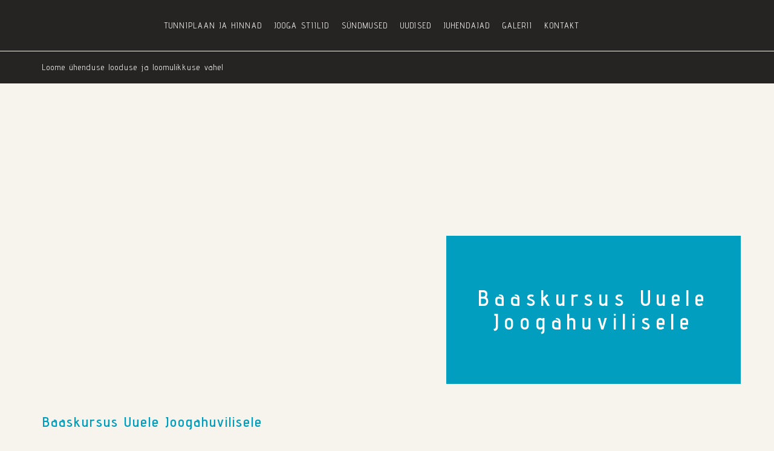

--- FILE ---
content_type: text/html; charset=UTF-8
request_url: https://joogaruum.ee/events/
body_size: 10929
content:
<!DOCTYPE html>
<html lang="et">
<head>
<meta charset="UTF-8">
<meta name="viewport" content="width=device-width, initial-scale=1">
<link rel="profile" href="http://gmpg.org/xfn/11">
<link rel="pingback" href="https://joogaruum.ee/xmlrpc.php">
    <!-- Latest compiled and minified CSS -->
<link rel="stylesheet" href="https://maxcdn.bootstrapcdn.com/bootstrap/3.3.7/css/bootstrap.min.css" integrity="sha384-BVYiiSIFeK1dGmJRAkycuHAHRg32OmUcww7on3RYdg4Va+PmSTsz/K68vbdEjh4u" crossorigin="anonymous">
    
<link rel="stylesheet" type="text/css" href="https://joogaruum.ee/wp-content/themes/taevas/style.css"/>
<meta name='robots' content='index, follow, max-image-preview:large, max-snippet:-1, max-video-preview:-1' />
<link rel="alternate" hreflang="et" href="https://joogaruum.ee/events/" />

	<!-- This site is optimized with the Yoast SEO plugin v19.11 - https://yoast.com/wordpress/plugins/seo/ -->
	<title>Sündmused Archive - Joogaruum</title>
	<link rel="canonical" href="https://joogaruum.ee/events/" />
	<link rel="next" href="https://joogaruum.ee/events/page/2/" />
	<meta property="og:locale" content="et_EE" />
	<meta property="og:type" content="website" />
	<meta property="og:title" content="Sündmused Archive - Joogaruum" />
	<meta property="og:url" content="https://joogaruum.ee/events/" />
	<meta property="og:site_name" content="Joogaruum" />
	<meta name="twitter:card" content="summary_large_image" />
	<script type="application/ld+json" class="yoast-schema-graph">{"@context":"https://schema.org","@graph":[{"@type":"CollectionPage","@id":"https://joogaruum.ee/events/","url":"https://joogaruum.ee/events/","name":"Sündmused Archive - Joogaruum","isPartOf":{"@id":"https://joogaruum.ee/#website"},"breadcrumb":{"@id":"https://joogaruum.ee/events/#breadcrumb"},"inLanguage":"et"},{"@type":"BreadcrumbList","@id":"https://joogaruum.ee/events/#breadcrumb","itemListElement":[{"@type":"ListItem","position":1,"name":"Home","item":"https://joogaruum.ee/"},{"@type":"ListItem","position":2,"name":"Sündmused"}]},{"@type":"WebSite","@id":"https://joogaruum.ee/#website","url":"https://joogaruum.ee/","name":"Joogaruum","description":"Loome ühenduse looduse ja loomulikkuse vahel","publisher":{"@id":"https://joogaruum.ee/#organization"},"potentialAction":[{"@type":"SearchAction","target":{"@type":"EntryPoint","urlTemplate":"https://joogaruum.ee/?s={search_term_string}"},"query-input":"required name=search_term_string"}],"inLanguage":"et"},{"@type":"Organization","@id":"https://joogaruum.ee/#organization","name":"Joogaruum OÜ","url":"https://joogaruum.ee/","logo":{"@type":"ImageObject","inLanguage":"et","@id":"https://joogaruum.ee/#/schema/logo/image/","url":"https://joogaruum.ee/wp-content/uploads/2018/03/Vinyasa-Flow-e1522239130153.jpg","contentUrl":"https://joogaruum.ee/wp-content/uploads/2018/03/Vinyasa-Flow-e1522239130153.jpg","width":2000,"height":1335,"caption":"Joogaruum OÜ"},"image":{"@id":"https://joogaruum.ee/#/schema/logo/image/"}}]}</script>
	<!-- / Yoast SEO plugin. -->


<link rel="alternate" type="application/rss+xml" title="Joogaruum &raquo; RSS" href="https://joogaruum.ee/feed/" />
<link rel="alternate" type="application/rss+xml" title="Joogaruum &raquo; Kommentaaride RSS" href="https://joogaruum.ee/comments/feed/" />
<link rel="alternate" type="application/rss+xml" title="Joogaruum &raquo; Sündmused RSS-voog" href="https://joogaruum.ee/events/feed/" />
<script type="text/javascript">
window._wpemojiSettings = {"baseUrl":"https:\/\/s.w.org\/images\/core\/emoji\/14.0.0\/72x72\/","ext":".png","svgUrl":"https:\/\/s.w.org\/images\/core\/emoji\/14.0.0\/svg\/","svgExt":".svg","source":{"concatemoji":"https:\/\/joogaruum.ee\/wp-includes\/js\/wp-emoji-release.min.js?ver=6.1.9"}};
/*! This file is auto-generated */
!function(e,a,t){var n,r,o,i=a.createElement("canvas"),p=i.getContext&&i.getContext("2d");function s(e,t){var a=String.fromCharCode,e=(p.clearRect(0,0,i.width,i.height),p.fillText(a.apply(this,e),0,0),i.toDataURL());return p.clearRect(0,0,i.width,i.height),p.fillText(a.apply(this,t),0,0),e===i.toDataURL()}function c(e){var t=a.createElement("script");t.src=e,t.defer=t.type="text/javascript",a.getElementsByTagName("head")[0].appendChild(t)}for(o=Array("flag","emoji"),t.supports={everything:!0,everythingExceptFlag:!0},r=0;r<o.length;r++)t.supports[o[r]]=function(e){if(p&&p.fillText)switch(p.textBaseline="top",p.font="600 32px Arial",e){case"flag":return s([127987,65039,8205,9895,65039],[127987,65039,8203,9895,65039])?!1:!s([55356,56826,55356,56819],[55356,56826,8203,55356,56819])&&!s([55356,57332,56128,56423,56128,56418,56128,56421,56128,56430,56128,56423,56128,56447],[55356,57332,8203,56128,56423,8203,56128,56418,8203,56128,56421,8203,56128,56430,8203,56128,56423,8203,56128,56447]);case"emoji":return!s([129777,127995,8205,129778,127999],[129777,127995,8203,129778,127999])}return!1}(o[r]),t.supports.everything=t.supports.everything&&t.supports[o[r]],"flag"!==o[r]&&(t.supports.everythingExceptFlag=t.supports.everythingExceptFlag&&t.supports[o[r]]);t.supports.everythingExceptFlag=t.supports.everythingExceptFlag&&!t.supports.flag,t.DOMReady=!1,t.readyCallback=function(){t.DOMReady=!0},t.supports.everything||(n=function(){t.readyCallback()},a.addEventListener?(a.addEventListener("DOMContentLoaded",n,!1),e.addEventListener("load",n,!1)):(e.attachEvent("onload",n),a.attachEvent("onreadystatechange",function(){"complete"===a.readyState&&t.readyCallback()})),(e=t.source||{}).concatemoji?c(e.concatemoji):e.wpemoji&&e.twemoji&&(c(e.twemoji),c(e.wpemoji)))}(window,document,window._wpemojiSettings);
</script>
<style type="text/css">
img.wp-smiley,
img.emoji {
	display: inline !important;
	border: none !important;
	box-shadow: none !important;
	height: 1em !important;
	width: 1em !important;
	margin: 0 0.07em !important;
	vertical-align: -0.1em !important;
	background: none !important;
	padding: 0 !important;
}
</style>
	<link rel='stylesheet' id='wp-block-library-css' href='https://joogaruum.ee/wp-includes/css/dist/block-library/style.min.css?ver=6.1.9' type='text/css' media='all' />
<link rel='stylesheet' id='classic-theme-styles-css' href='https://joogaruum.ee/wp-includes/css/classic-themes.min.css?ver=1' type='text/css' media='all' />
<style id='global-styles-inline-css' type='text/css'>
body{--wp--preset--color--black: #000000;--wp--preset--color--cyan-bluish-gray: #abb8c3;--wp--preset--color--white: #ffffff;--wp--preset--color--pale-pink: #f78da7;--wp--preset--color--vivid-red: #cf2e2e;--wp--preset--color--luminous-vivid-orange: #ff6900;--wp--preset--color--luminous-vivid-amber: #fcb900;--wp--preset--color--light-green-cyan: #7bdcb5;--wp--preset--color--vivid-green-cyan: #00d084;--wp--preset--color--pale-cyan-blue: #8ed1fc;--wp--preset--color--vivid-cyan-blue: #0693e3;--wp--preset--color--vivid-purple: #9b51e0;--wp--preset--gradient--vivid-cyan-blue-to-vivid-purple: linear-gradient(135deg,rgba(6,147,227,1) 0%,rgb(155,81,224) 100%);--wp--preset--gradient--light-green-cyan-to-vivid-green-cyan: linear-gradient(135deg,rgb(122,220,180) 0%,rgb(0,208,130) 100%);--wp--preset--gradient--luminous-vivid-amber-to-luminous-vivid-orange: linear-gradient(135deg,rgba(252,185,0,1) 0%,rgba(255,105,0,1) 100%);--wp--preset--gradient--luminous-vivid-orange-to-vivid-red: linear-gradient(135deg,rgba(255,105,0,1) 0%,rgb(207,46,46) 100%);--wp--preset--gradient--very-light-gray-to-cyan-bluish-gray: linear-gradient(135deg,rgb(238,238,238) 0%,rgb(169,184,195) 100%);--wp--preset--gradient--cool-to-warm-spectrum: linear-gradient(135deg,rgb(74,234,220) 0%,rgb(151,120,209) 20%,rgb(207,42,186) 40%,rgb(238,44,130) 60%,rgb(251,105,98) 80%,rgb(254,248,76) 100%);--wp--preset--gradient--blush-light-purple: linear-gradient(135deg,rgb(255,206,236) 0%,rgb(152,150,240) 100%);--wp--preset--gradient--blush-bordeaux: linear-gradient(135deg,rgb(254,205,165) 0%,rgb(254,45,45) 50%,rgb(107,0,62) 100%);--wp--preset--gradient--luminous-dusk: linear-gradient(135deg,rgb(255,203,112) 0%,rgb(199,81,192) 50%,rgb(65,88,208) 100%);--wp--preset--gradient--pale-ocean: linear-gradient(135deg,rgb(255,245,203) 0%,rgb(182,227,212) 50%,rgb(51,167,181) 100%);--wp--preset--gradient--electric-grass: linear-gradient(135deg,rgb(202,248,128) 0%,rgb(113,206,126) 100%);--wp--preset--gradient--midnight: linear-gradient(135deg,rgb(2,3,129) 0%,rgb(40,116,252) 100%);--wp--preset--duotone--dark-grayscale: url('#wp-duotone-dark-grayscale');--wp--preset--duotone--grayscale: url('#wp-duotone-grayscale');--wp--preset--duotone--purple-yellow: url('#wp-duotone-purple-yellow');--wp--preset--duotone--blue-red: url('#wp-duotone-blue-red');--wp--preset--duotone--midnight: url('#wp-duotone-midnight');--wp--preset--duotone--magenta-yellow: url('#wp-duotone-magenta-yellow');--wp--preset--duotone--purple-green: url('#wp-duotone-purple-green');--wp--preset--duotone--blue-orange: url('#wp-duotone-blue-orange');--wp--preset--font-size--small: 13px;--wp--preset--font-size--medium: 20px;--wp--preset--font-size--large: 36px;--wp--preset--font-size--x-large: 42px;--wp--preset--spacing--20: 0.44rem;--wp--preset--spacing--30: 0.67rem;--wp--preset--spacing--40: 1rem;--wp--preset--spacing--50: 1.5rem;--wp--preset--spacing--60: 2.25rem;--wp--preset--spacing--70: 3.38rem;--wp--preset--spacing--80: 5.06rem;}:where(.is-layout-flex){gap: 0.5em;}body .is-layout-flow > .alignleft{float: left;margin-inline-start: 0;margin-inline-end: 2em;}body .is-layout-flow > .alignright{float: right;margin-inline-start: 2em;margin-inline-end: 0;}body .is-layout-flow > .aligncenter{margin-left: auto !important;margin-right: auto !important;}body .is-layout-constrained > .alignleft{float: left;margin-inline-start: 0;margin-inline-end: 2em;}body .is-layout-constrained > .alignright{float: right;margin-inline-start: 2em;margin-inline-end: 0;}body .is-layout-constrained > .aligncenter{margin-left: auto !important;margin-right: auto !important;}body .is-layout-constrained > :where(:not(.alignleft):not(.alignright):not(.alignfull)){max-width: var(--wp--style--global--content-size);margin-left: auto !important;margin-right: auto !important;}body .is-layout-constrained > .alignwide{max-width: var(--wp--style--global--wide-size);}body .is-layout-flex{display: flex;}body .is-layout-flex{flex-wrap: wrap;align-items: center;}body .is-layout-flex > *{margin: 0;}:where(.wp-block-columns.is-layout-flex){gap: 2em;}.has-black-color{color: var(--wp--preset--color--black) !important;}.has-cyan-bluish-gray-color{color: var(--wp--preset--color--cyan-bluish-gray) !important;}.has-white-color{color: var(--wp--preset--color--white) !important;}.has-pale-pink-color{color: var(--wp--preset--color--pale-pink) !important;}.has-vivid-red-color{color: var(--wp--preset--color--vivid-red) !important;}.has-luminous-vivid-orange-color{color: var(--wp--preset--color--luminous-vivid-orange) !important;}.has-luminous-vivid-amber-color{color: var(--wp--preset--color--luminous-vivid-amber) !important;}.has-light-green-cyan-color{color: var(--wp--preset--color--light-green-cyan) !important;}.has-vivid-green-cyan-color{color: var(--wp--preset--color--vivid-green-cyan) !important;}.has-pale-cyan-blue-color{color: var(--wp--preset--color--pale-cyan-blue) !important;}.has-vivid-cyan-blue-color{color: var(--wp--preset--color--vivid-cyan-blue) !important;}.has-vivid-purple-color{color: var(--wp--preset--color--vivid-purple) !important;}.has-black-background-color{background-color: var(--wp--preset--color--black) !important;}.has-cyan-bluish-gray-background-color{background-color: var(--wp--preset--color--cyan-bluish-gray) !important;}.has-white-background-color{background-color: var(--wp--preset--color--white) !important;}.has-pale-pink-background-color{background-color: var(--wp--preset--color--pale-pink) !important;}.has-vivid-red-background-color{background-color: var(--wp--preset--color--vivid-red) !important;}.has-luminous-vivid-orange-background-color{background-color: var(--wp--preset--color--luminous-vivid-orange) !important;}.has-luminous-vivid-amber-background-color{background-color: var(--wp--preset--color--luminous-vivid-amber) !important;}.has-light-green-cyan-background-color{background-color: var(--wp--preset--color--light-green-cyan) !important;}.has-vivid-green-cyan-background-color{background-color: var(--wp--preset--color--vivid-green-cyan) !important;}.has-pale-cyan-blue-background-color{background-color: var(--wp--preset--color--pale-cyan-blue) !important;}.has-vivid-cyan-blue-background-color{background-color: var(--wp--preset--color--vivid-cyan-blue) !important;}.has-vivid-purple-background-color{background-color: var(--wp--preset--color--vivid-purple) !important;}.has-black-border-color{border-color: var(--wp--preset--color--black) !important;}.has-cyan-bluish-gray-border-color{border-color: var(--wp--preset--color--cyan-bluish-gray) !important;}.has-white-border-color{border-color: var(--wp--preset--color--white) !important;}.has-pale-pink-border-color{border-color: var(--wp--preset--color--pale-pink) !important;}.has-vivid-red-border-color{border-color: var(--wp--preset--color--vivid-red) !important;}.has-luminous-vivid-orange-border-color{border-color: var(--wp--preset--color--luminous-vivid-orange) !important;}.has-luminous-vivid-amber-border-color{border-color: var(--wp--preset--color--luminous-vivid-amber) !important;}.has-light-green-cyan-border-color{border-color: var(--wp--preset--color--light-green-cyan) !important;}.has-vivid-green-cyan-border-color{border-color: var(--wp--preset--color--vivid-green-cyan) !important;}.has-pale-cyan-blue-border-color{border-color: var(--wp--preset--color--pale-cyan-blue) !important;}.has-vivid-cyan-blue-border-color{border-color: var(--wp--preset--color--vivid-cyan-blue) !important;}.has-vivid-purple-border-color{border-color: var(--wp--preset--color--vivid-purple) !important;}.has-vivid-cyan-blue-to-vivid-purple-gradient-background{background: var(--wp--preset--gradient--vivid-cyan-blue-to-vivid-purple) !important;}.has-light-green-cyan-to-vivid-green-cyan-gradient-background{background: var(--wp--preset--gradient--light-green-cyan-to-vivid-green-cyan) !important;}.has-luminous-vivid-amber-to-luminous-vivid-orange-gradient-background{background: var(--wp--preset--gradient--luminous-vivid-amber-to-luminous-vivid-orange) !important;}.has-luminous-vivid-orange-to-vivid-red-gradient-background{background: var(--wp--preset--gradient--luminous-vivid-orange-to-vivid-red) !important;}.has-very-light-gray-to-cyan-bluish-gray-gradient-background{background: var(--wp--preset--gradient--very-light-gray-to-cyan-bluish-gray) !important;}.has-cool-to-warm-spectrum-gradient-background{background: var(--wp--preset--gradient--cool-to-warm-spectrum) !important;}.has-blush-light-purple-gradient-background{background: var(--wp--preset--gradient--blush-light-purple) !important;}.has-blush-bordeaux-gradient-background{background: var(--wp--preset--gradient--blush-bordeaux) !important;}.has-luminous-dusk-gradient-background{background: var(--wp--preset--gradient--luminous-dusk) !important;}.has-pale-ocean-gradient-background{background: var(--wp--preset--gradient--pale-ocean) !important;}.has-electric-grass-gradient-background{background: var(--wp--preset--gradient--electric-grass) !important;}.has-midnight-gradient-background{background: var(--wp--preset--gradient--midnight) !important;}.has-small-font-size{font-size: var(--wp--preset--font-size--small) !important;}.has-medium-font-size{font-size: var(--wp--preset--font-size--medium) !important;}.has-large-font-size{font-size: var(--wp--preset--font-size--large) !important;}.has-x-large-font-size{font-size: var(--wp--preset--font-size--x-large) !important;}
.wp-block-navigation a:where(:not(.wp-element-button)){color: inherit;}
:where(.wp-block-columns.is-layout-flex){gap: 2em;}
.wp-block-pullquote{font-size: 1.5em;line-height: 1.6;}
</style>
<link rel='stylesheet' id='wpml-legacy-horizontal-list-0-css' href='https://joogaruum.ee/wp-content/plugins/sitepress-multilingual-cms/templates/language-switchers/legacy-list-horizontal/style.css?ver=1' type='text/css' media='all' />
<link rel='stylesheet' id='wpml-menu-item-0-css' href='https://joogaruum.ee/wp-content/plugins/sitepress-multilingual-cms/templates/language-switchers/menu-item/style.css?ver=1' type='text/css' media='all' />
<link rel='stylesheet' id='noo-timetable-css' href='https://joogaruum.ee/wp-content/plugins/noo-timetable/assets/css/noo-timetable.css' type='text/css' media='all' />
<link rel='stylesheet' id='noo-timetable-schedule-css' href='https://joogaruum.ee/wp-content/plugins/noo-timetable/assets/css/noo-timetable-schedule.css' type='text/css' media='all' />
<link rel='stylesheet' id='font-awesome-css' href='https://joogaruum.ee/wp-content/plugins/noo-timetable/assets/vendor/fontawesome/css/font-awesome.min.css?ver=4.6.1' type='text/css' media='all' />
<link rel='stylesheet' id='dashicons-css' href='https://joogaruum.ee/wp-includes/css/dashicons.min.css?ver=6.1.9' type='text/css' media='all' />
<link rel='stylesheet' id='wordpress-popular-posts-css-css' href='https://joogaruum.ee/wp-content/plugins/wordpress-popular-posts/assets/css/wpp.css?ver=6.1.1' type='text/css' media='all' />
<link rel='stylesheet' id='taevas-style-css' href='https://joogaruum.ee/wp-content/themes/taevas/style.css?ver=6.1.9' type='text/css' media='all' />
<script type='text/javascript' src='https://joogaruum.ee/wp-includes/js/jquery/jquery.min.js?ver=3.6.1' id='jquery-core-js'></script>
<script type='text/javascript' src='https://joogaruum.ee/wp-includes/js/jquery/jquery-migrate.min.js?ver=3.3.2' id='jquery-migrate-js'></script>
<script type='application/json' id='wpp-json'>
{"sampling_active":0,"sampling_rate":100,"ajax_url":"https:\/\/joogaruum.ee\/wp-json\/wordpress-popular-posts\/v1\/popular-posts","api_url":"https:\/\/joogaruum.ee\/wp-json\/wordpress-popular-posts","ID":0,"token":"584cdec6cd","lang":0,"debug":0}
</script>
<script type='text/javascript' src='https://joogaruum.ee/wp-content/plugins/wordpress-popular-posts/assets/js/wpp.min.js?ver=6.1.1' id='wpp-js-js'></script>
<link rel="https://api.w.org/" href="https://joogaruum.ee/wp-json/" /><link rel="EditURI" type="application/rsd+xml" title="RSD" href="https://joogaruum.ee/xmlrpc.php?rsd" />
<link rel="wlwmanifest" type="application/wlwmanifest+xml" href="https://joogaruum.ee/wp-includes/wlwmanifest.xml" />
<meta name="generator" content="WordPress 6.1.9" />
<meta name="generator" content="WPML ver:3.7.1 stt:1,15;" />
            <style id="wpp-loading-animation-styles">@-webkit-keyframes bgslide{from{background-position-x:0}to{background-position-x:-200%}}@keyframes bgslide{from{background-position-x:0}to{background-position-x:-200%}}.wpp-widget-placeholder,.wpp-widget-block-placeholder{margin:0 auto;width:60px;height:3px;background:#dd3737;background:linear-gradient(90deg,#dd3737 0%,#571313 10%,#dd3737 100%);background-size:200% auto;border-radius:3px;-webkit-animation:bgslide 1s infinite linear;animation:bgslide 1s infinite linear}</style>
            <style id="noo-timetable-css-inline" type="text/css">.noo-class-schedule-shortcode.background-event .fc-view .fc-body .fc-time-grid .fc-event,.noo-class-schedule-shortcode .fc-view .fc-body .fc-time-grid .fc-event .fc-content .fc-category,.noo-class-schedule-shortcode .fc-month-view .fc-body .fc-popover .fc-header,.noo-responsive-schedule-wrap .res-sche-navigation .prev:focus,.noo-responsive-schedule-wrap .res-sche-navigation .next:focus,.noo-responsive-schedule-wrap .res-sche-navigation .prev:hover,.noo-responsive-schedule-wrap .res-sche-navigation .next:hover,.noo-class-schedule-shortcode .fc-month-view .fc-today.fc-day-number span,.noo-class-schedule-shortcode .fc-toolbar .fc-button:focus,.noo-class-schedule-shortcode .fc-toolbar .fc-button:hover,.noo-class-schedule-shortcode .fc-view .fc-head table .fc-resource-cell,.noo-class-schedule-shortcode .fc-month-view .fc-holiday,.noo-class-schedule-shortcode .fc-view .fc-head table .fc-widget-header{background-color:#187543;}.noo-responsive-schedule-wrap .res-sche-navigation .prev:focus,.noo-responsive-schedule-wrap .res-sche-navigation .next:focus,.noo-responsive-schedule-wrap .res-sche-navigation .prev:hover,.noo-responsive-schedule-wrap .res-sche-navigation .next:hover{color:#fff;}.noo-class-schedule-shortcode .fc-view .fc-head td,.noo-class-schedule-shortcode .fc-view .fc-head table .fc-resource-cell,.noo-class-schedule-shortcode .fc-view .fc-head table .fc-widget-header{border-color:rgba(11,54,31,0.20);}.noo-filters ul li a:hover,.noo-filters ul li a:focus{color:#187543;}.noo-filters ul li a.selected{color:#187543;}.noo-filters ul li a.selected:before{border-color:#187543;}.noo-class-schedule-shortcode .fc-view .fc-body .fc-time-grid .fc-event .fc-ribbon,.noo-responsive-schedule-wrap .res-sche-navigation .prev,.noo-responsive-schedule-wrap .res-sche-navigation .next,.noo-class-schedule-shortcode .fc-toolbar .fc-button{color:#187543;border-color:#187543;}.noo-class-schedule-shortcode .fc-view .fc-body .fc-time-grid .fc-event.fc-noo-class.show-icon .fc-content:before,.noo-class-schedule-shortcode .fc-view .fc-body .fc-time-grid .fc-event.fc-noo-event.show-icon .fc-content:before{color:#187543;}.noo-responsive-schedule-wrap .res-sche-navigation .next:hover,.noo-class-schedule-shortcode .fc-month-view .fc-body .fc-popover .fc-header .fc-close,.noo-class-schedule-shortcode .fc-month-view .fc-body .fc-popover .fc-header,.noo-class-schedule-shortcode .fc-toolbar .fc-button:focus,.noo-class-schedule-shortcode .fc-toolbar .fc-button:hover,.noo-class-schedule-shortcode .fc-month-view .fc-today.fc-day-number span,.noo-class-schedule-shortcode .fc-view .fc-head table .fc-axis,.noo-class-schedule-shortcode .fc-view .fc-head table .fc-resource-cell,.noo-class-schedule-shortcode .fc-view .fc-head table .fc-day-header{color:#fff}.noo-responsive-schedule-wrap .item-weekday.today,.noo-class-schedule-shortcode .fc-view .fc-bg .fc-today{background-color:#fcf8e3;}</style><style id="noo-timetable-css-inline-color" type="text/css">.noo-class-shortcode article.hentry.class_category_a79c8e .content-meta i,.noo-class-shortcode article.hentry.class_category_a79c8e a:not(.button){color:#a79c8e;}.noo-class-shortcode article.hentry.class_category_a79c8e a:not(.button):hover{color:#665c4f;}.noo-class-shortcode article.hentry.class_category_a79c8e .button{background-color:#a79c8e;}.noo-class-shortcode article.hentry.class_category_a79c8e .button:hover{background-color:#665c4f;}.noo-class-shortcode article.hentry.class_category_a79c8e .content-meta i,.noo-class-shortcode article.hentry.class_category_a79c8e a:not(.button){color:#a79c8e;}.noo-class-shortcode article.hentry.class_category_a79c8e a:not(.button):hover{color:#665c4f;}.noo-class-shortcode article.hentry.class_category_a79c8e .button{background-color:#a79c8e;}.noo-class-shortcode article.hentry.class_category_a79c8e .button:hover{background-color:#665c4f;}.noo-class-shortcode article.hentry.class_category_47b8e0 .content-meta i,.noo-class-shortcode article.hentry.class_category_47b8e0 a:not(.button){color:#47b8e0;}.noo-class-shortcode article.hentry.class_category_47b8e0 a:not(.button):hover{color:#18708f;}.noo-class-shortcode article.hentry.class_category_47b8e0 .button{background-color:#47b8e0;}.noo-class-shortcode article.hentry.class_category_47b8e0 .button:hover{background-color:#18708f;}.noo-class-shortcode article.hentry.class_category_47b8e0 .content-meta i,.noo-class-shortcode article.hentry.class_category_47b8e0 a:not(.button){color:#47b8e0;}.noo-class-shortcode article.hentry.class_category_47b8e0 a:not(.button):hover{color:#18708f;}.noo-class-shortcode article.hentry.class_category_47b8e0 .button{background-color:#47b8e0;}.noo-class-shortcode article.hentry.class_category_47b8e0 .button:hover{background-color:#18708f;}.noo-class-shortcode article.hentry.class_category_47b8e0 .content-meta i,.noo-class-shortcode article.hentry.class_category_47b8e0 a:not(.button){color:#47b8e0;}.noo-class-shortcode article.hentry.class_category_47b8e0 a:not(.button):hover{color:#18708f;}.noo-class-shortcode article.hentry.class_category_47b8e0 .button{background-color:#47b8e0;}.noo-class-shortcode article.hentry.class_category_47b8e0 .button:hover{background-color:#18708f;}.noo-class-shortcode article.hentry.class_category_60c5ba .content-meta i,.noo-class-shortcode article.hentry.class_category_60c5ba a:not(.button){color:#60c5ba;}.noo-class-shortcode article.hentry.class_category_60c5ba a:not(.button):hover{color:#2c7971;}.noo-class-shortcode article.hentry.class_category_60c5ba .button{background-color:#60c5ba;}.noo-class-shortcode article.hentry.class_category_60c5ba .button:hover{background-color:#2c7971;}.noo-class-shortcode article.hentry.class_category_60c5ba .content-meta i,.noo-class-shortcode article.hentry.class_category_60c5ba a:not(.button){color:#60c5ba;}.noo-class-shortcode article.hentry.class_category_60c5ba a:not(.button):hover{color:#2c7971;}.noo-class-shortcode article.hentry.class_category_60c5ba .button{background-color:#60c5ba;}.noo-class-shortcode article.hentry.class_category_60c5ba .button:hover{background-color:#2c7971;}.noo-class-shortcode article.hentry.class_category_47b8e0 .content-meta i,.noo-class-shortcode article.hentry.class_category_47b8e0 a:not(.button){color:#47b8e0;}.noo-class-shortcode article.hentry.class_category_47b8e0 a:not(.button):hover{color:#18708f;}.noo-class-shortcode article.hentry.class_category_47b8e0 .button{background-color:#47b8e0;}.noo-class-shortcode article.hentry.class_category_47b8e0 .button:hover{background-color:#18708f;}.noo-class-shortcode article.hentry.class_category_55967e .content-meta i,.noo-class-shortcode article.hentry.class_category_55967e a:not(.button){color:#55967e;}.noo-class-shortcode article.hentry.class_category_55967e a:not(.button):hover{color:#27453a;}.noo-class-shortcode article.hentry.class_category_55967e .button{background-color:#55967e;}.noo-class-shortcode article.hentry.class_category_55967e .button:hover{background-color:#27453a;}.noo-event-shortcode article.hentry. .noo-event-meta i,.noo-event-shortcode article.hentry. a:not(.button){color:;}.noo-event-shortcode article.hentry. a:not(.button):hover{color:#000000;}.noo-event-shortcode article.hentry. .button{background-color:;}.noo-event-shortcode article.hentry. .button:hover{background-color:#000000;}.noo-event-shortcode article.hentry. .noo-event-meta i,.noo-event-shortcode article.hentry. a:not(.button){color:;}.noo-event-shortcode article.hentry. a:not(.button):hover{color:#000000;}.noo-event-shortcode article.hentry. .button{background-color:;}.noo-event-shortcode article.hentry. .button:hover{background-color:#000000;}.noo-event-shortcode article.hentry. .noo-event-meta i,.noo-event-shortcode article.hentry. a:not(.button){color:;}.noo-event-shortcode article.hentry. a:not(.button):hover{color:#000000;}.noo-event-shortcode article.hentry. .button{background-color:;}.noo-event-shortcode article.hentry. .button:hover{background-color:#000000;}.noo-event-shortcode article.hentry. .noo-event-meta i,.noo-event-shortcode article.hentry. a:not(.button){color:;}.noo-event-shortcode article.hentry. a:not(.button):hover{color:#000000;}.noo-event-shortcode article.hentry. .button{background-color:;}.noo-event-shortcode article.hentry. .button:hover{background-color:#000000;}.noo-event-shortcode article.hentry. .noo-event-meta i,.noo-event-shortcode article.hentry. a:not(.button){color:;}.noo-event-shortcode article.hentry. a:not(.button):hover{color:#000000;}.noo-event-shortcode article.hentry. .button{background-color:;}.noo-event-shortcode article.hentry. .button:hover{background-color:#000000;}.noo-event-shortcode article.hentry. .noo-event-meta i,.noo-event-shortcode article.hentry. a:not(.button){color:;}.noo-event-shortcode article.hentry. a:not(.button):hover{color:#000000;}.noo-event-shortcode article.hentry. .button{background-color:;}.noo-event-shortcode article.hentry. .button:hover{background-color:#000000;}.noo-event-shortcode article.hentry. .noo-event-meta i,.noo-event-shortcode article.hentry. a:not(.button){color:;}.noo-event-shortcode article.hentry. a:not(.button):hover{color:#000000;}.noo-event-shortcode article.hentry. .button{background-color:;}.noo-event-shortcode article.hentry. .button:hover{background-color:#000000;}.noo-event-shortcode article.hentry. .noo-event-meta i,.noo-event-shortcode article.hentry. a:not(.button){color:;}.noo-event-shortcode article.hentry. a:not(.button):hover{color:#000000;}.noo-event-shortcode article.hentry. .button{background-color:;}.noo-event-shortcode article.hentry. .button:hover{background-color:#000000;}.noo-event-shortcode article.hentry. .noo-event-meta i,.noo-event-shortcode article.hentry. a:not(.button){color:;}.noo-event-shortcode article.hentry. a:not(.button):hover{color:#000000;}.noo-event-shortcode article.hentry. .button{background-color:;}.noo-event-shortcode article.hentry. .button:hover{background-color:#000000;}.noo-event-shortcode article.hentry. .noo-event-meta i,.noo-event-shortcode article.hentry. a:not(.button){color:;}.noo-event-shortcode article.hentry. a:not(.button):hover{color:#000000;}.noo-event-shortcode article.hentry. .button{background-color:;}.noo-event-shortcode article.hentry. .button:hover{background-color:#000000;}.noo-event-shortcode article.hentry. .noo-event-meta i,.noo-event-shortcode article.hentry. a:not(.button){color:;}.noo-event-shortcode article.hentry. a:not(.button):hover{color:#000000;}.noo-event-shortcode article.hentry. .button{background-color:;}.noo-event-shortcode article.hentry. .button:hover{background-color:#000000;}.noo-event-shortcode article.hentry. .noo-event-meta i,.noo-event-shortcode article.hentry. a:not(.button){color:;}.noo-event-shortcode article.hentry. a:not(.button):hover{color:#000000;}.noo-event-shortcode article.hentry. .button{background-color:;}.noo-event-shortcode article.hentry. .button:hover{background-color:#000000;}.noo-event-shortcode article.hentry. .noo-event-meta i,.noo-event-shortcode article.hentry. a:not(.button){color:;}.noo-event-shortcode article.hentry. a:not(.button):hover{color:#000000;}.noo-event-shortcode article.hentry. .button{background-color:;}.noo-event-shortcode article.hentry. .button:hover{background-color:#000000;}.noo-event-shortcode article.hentry. .noo-event-meta i,.noo-event-shortcode article.hentry. a:not(.button){color:;}.noo-event-shortcode article.hentry. a:not(.button):hover{color:#000000;}.noo-event-shortcode article.hentry. .button{background-color:;}.noo-event-shortcode article.hentry. .button:hover{background-color:#000000;}.noo-event-shortcode article.hentry. .noo-event-meta i,.noo-event-shortcode article.hentry. a:not(.button){color:;}.noo-event-shortcode article.hentry. a:not(.button):hover{color:#000000;}.noo-event-shortcode article.hentry. .button{background-color:;}.noo-event-shortcode article.hentry. .button:hover{background-color:#000000;}.noo-event-shortcode article.hentry. .noo-event-meta i,.noo-event-shortcode article.hentry. a:not(.button){color:;}.noo-event-shortcode article.hentry. a:not(.button):hover{color:#000000;}.noo-event-shortcode article.hentry. .button{background-color:;}.noo-event-shortcode article.hentry. .button:hover{background-color:#000000;}.noo-event-shortcode article.hentry. .noo-event-meta i,.noo-event-shortcode article.hentry. a:not(.button){color:;}.noo-event-shortcode article.hentry. a:not(.button):hover{color:#000000;}.noo-event-shortcode article.hentry. .button{background-color:;}.noo-event-shortcode article.hentry. .button:hover{background-color:#000000;}.noo-event-shortcode article.hentry. .noo-event-meta i,.noo-event-shortcode article.hentry. a:not(.button){color:;}.noo-event-shortcode article.hentry. a:not(.button):hover{color:#000000;}.noo-event-shortcode article.hentry. .button{background-color:;}.noo-event-shortcode article.hentry. .button:hover{background-color:#000000;}.noo-event-shortcode article.hentry. .noo-event-meta i,.noo-event-shortcode article.hentry. a:not(.button){color:;}.noo-event-shortcode article.hentry. a:not(.button):hover{color:#000000;}.noo-event-shortcode article.hentry. .button{background-color:;}.noo-event-shortcode article.hentry. .button:hover{background-color:#000000;}.noo-event-shortcode article.hentry. .noo-event-meta i,.noo-event-shortcode article.hentry. a:not(.button){color:;}.noo-event-shortcode article.hentry. a:not(.button):hover{color:#000000;}.noo-event-shortcode article.hentry. .button{background-color:;}.noo-event-shortcode article.hentry. .button:hover{background-color:#000000;}.noo-event-shortcode article.hentry. .noo-event-meta i,.noo-event-shortcode article.hentry. a:not(.button){color:;}.noo-event-shortcode article.hentry. a:not(.button):hover{color:#000000;}.noo-event-shortcode article.hentry. .button{background-color:;}.noo-event-shortcode article.hentry. .button:hover{background-color:#000000;}.noo-event-shortcode article.hentry. .noo-event-meta i,.noo-event-shortcode article.hentry. a:not(.button){color:;}.noo-event-shortcode article.hentry. a:not(.button):hover{color:#000000;}.noo-event-shortcode article.hentry. .button{background-color:;}.noo-event-shortcode article.hentry. .button:hover{background-color:#000000;}.noo-event-shortcode article.hentry. .noo-event-meta i,.noo-event-shortcode article.hentry. a:not(.button){color:;}.noo-event-shortcode article.hentry. a:not(.button):hover{color:#000000;}.noo-event-shortcode article.hentry. .button{background-color:;}.noo-event-shortcode article.hentry. .button:hover{background-color:#000000;}.noo-event-shortcode article.hentry. .noo-event-meta i,.noo-event-shortcode article.hentry. a:not(.button){color:;}.noo-event-shortcode article.hentry. a:not(.button):hover{color:#000000;}.noo-event-shortcode article.hentry. .button{background-color:;}.noo-event-shortcode article.hentry. .button:hover{background-color:#000000;}.noo-event-shortcode article.hentry. .noo-event-meta i,.noo-event-shortcode article.hentry. a:not(.button){color:;}.noo-event-shortcode article.hentry. a:not(.button):hover{color:#000000;}.noo-event-shortcode article.hentry. .button{background-color:;}.noo-event-shortcode article.hentry. .button:hover{background-color:#000000;}.noo-event-shortcode article.hentry. .noo-event-meta i,.noo-event-shortcode article.hentry. a:not(.button){color:;}.noo-event-shortcode article.hentry. a:not(.button):hover{color:#000000;}.noo-event-shortcode article.hentry. .button{background-color:;}.noo-event-shortcode article.hentry. .button:hover{background-color:#000000;}.noo-event-shortcode article.hentry. .noo-event-meta i,.noo-event-shortcode article.hentry. a:not(.button){color:;}.noo-event-shortcode article.hentry. a:not(.button):hover{color:#000000;}.noo-event-shortcode article.hentry. .button{background-color:;}.noo-event-shortcode article.hentry. .button:hover{background-color:#000000;}.noo-event-shortcode article.hentry. .noo-event-meta i,.noo-event-shortcode article.hentry. a:not(.button){color:;}.noo-event-shortcode article.hentry. a:not(.button):hover{color:#000000;}.noo-event-shortcode article.hentry. .button{background-color:;}.noo-event-shortcode article.hentry. .button:hover{background-color:#000000;}.noo-event-shortcode article.hentry. .noo-event-meta i,.noo-event-shortcode article.hentry. a:not(.button){color:;}.noo-event-shortcode article.hentry. a:not(.button):hover{color:#000000;}.noo-event-shortcode article.hentry. .button{background-color:;}.noo-event-shortcode article.hentry. .button:hover{background-color:#000000;}.noo-event-shortcode article.hentry. .noo-event-meta i,.noo-event-shortcode article.hentry. a:not(.button){color:;}.noo-event-shortcode article.hentry. a:not(.button):hover{color:#000000;}.noo-event-shortcode article.hentry. .button{background-color:;}.noo-event-shortcode article.hentry. .button:hover{background-color:#000000;}.noo-event-shortcode article.hentry. .noo-event-meta i,.noo-event-shortcode article.hentry. a:not(.button){color:;}.noo-event-shortcode article.hentry. a:not(.button):hover{color:#000000;}.noo-event-shortcode article.hentry. .button{background-color:;}.noo-event-shortcode article.hentry. .button:hover{background-color:#000000;}.noo-event-shortcode article.hentry. .noo-event-meta i,.noo-event-shortcode article.hentry. a:not(.button){color:;}.noo-event-shortcode article.hentry. a:not(.button):hover{color:#000000;}.noo-event-shortcode article.hentry. .button{background-color:;}.noo-event-shortcode article.hentry. .button:hover{background-color:#000000;}.noo-event-shortcode article.hentry. .noo-event-meta i,.noo-event-shortcode article.hentry. a:not(.button){color:;}.noo-event-shortcode article.hentry. a:not(.button):hover{color:#000000;}.noo-event-shortcode article.hentry. .button{background-color:;}.noo-event-shortcode article.hentry. .button:hover{background-color:#000000;}.noo-event-shortcode article.hentry. .noo-event-meta i,.noo-event-shortcode article.hentry. a:not(.button){color:;}.noo-event-shortcode article.hentry. a:not(.button):hover{color:#000000;}.noo-event-shortcode article.hentry. .button{background-color:;}.noo-event-shortcode article.hentry. .button:hover{background-color:#000000;}.noo-event-shortcode article.hentry. .noo-event-meta i,.noo-event-shortcode article.hentry. a:not(.button){color:;}.noo-event-shortcode article.hentry. a:not(.button):hover{color:#000000;}.noo-event-shortcode article.hentry. .button{background-color:;}.noo-event-shortcode article.hentry. .button:hover{background-color:#000000;}</style>		<style type="text/css" id="wp-custom-css">
			/*
You can add your own CSS here.

Click the help icon above to learn more.
*/

body {
	-webkit-font-smoothing: antialiased;
	-moz-osx-font-smoothing: grayscale;
}
ul, ol {
  margin: 0;
}

.noo_trainer-template-default .event_wrapping .post-thumbnail {
	max-width: 500px; 
}
.trainer-info a.button {
	color: #fff;
}
.entry-content p {
	margin-bottom: 20px;
}

.fc-content {
    color: #333;
}

.fc-content .fc-trainer span {
	display: none;
}
.fc-content .fc-trainer {
	 color: #696969 !important;
	 margin-bottom: 0 !important; 
}

.page-template-joogastiilid .event_wrapping .cuttedimg_style {
background-position: center;
}
.noo-trainer-shortcode .hentry {
padding-bottom: 0;
}
.noo-row {
margin-top: 50px;}

.noo-responsive-schedule-wrap {
    padding: 0px 15px;
    padding-bottom: 10%;
}

.noo-responsive-schedule-wrap .res-sche-navigation {
    margin: 0;
}
.noo-responsive-schedule-wrap .res-sche-navigation .next, .noo-responsive-schedule-wrap .res-sche-navigation .prev {
    top: 0 !important;
}

.noo-responsive-schedule-wrap .res-sche-content {
		padding-top: 10%;
	  padding-bottom: 10%;
}

.noo-responsive-schedule-wrap .item-day {
    background: #feffff;
    margin-bottom: 3px;
}

.main_title a { color: #fff!important; text-decoration: underline;}

.noo_past_event,
.noo_past_event .noo-event-meta span{
  background: #e9e8e2;
	color: #949494 !important;
}
.noo_past_event .shareit{
	display: none;
}
.noo_past_event .readmore{
	background: #78a08b;
}

.classes_head{
	display: flex;
	justify-content: center;
}
#classes_head .col-md-5ths {
    width: 100%;
    float: left;
}
a .fc-noo-class-holiday {
	inset: unset;
}

.img-namastetalu {
	margin-bottom: 1.5em;
}
.img-namastetalu {
	margin-bottom: 1.5em;
}
.single_bloog p {
	margin-bottom: 1em;
}
article .post_wrapper {
	margin-bottom: 2em;
}

@media (min-width: 992px){
	#classes_head .col-md-5ths {
    width: 20%;
	}
}

@media screen and (max-width: 479px){
	.noo-responsive-schedule-wrap .item-day i {
   display: flex; 
}
	.noo-responsive-schedule-wrap .item-day.today {
   background: #fff8d0; 
}
	.noo-responsive-schedule-wrap .item-weekday.today {
   background: #f4edcc !important; 
}
	.noo-responsive-schedule-wrap .item-weekday {
   background-color: transparent !important;
	border-left-width: 0px;
}
}

@media screen and (max-width: 360px){
.noo-responsive-schedule-wrap .res-sche-navigation h3 {
    white-space: normal;
    margin-top: 0;
}
}		</style>
		</head>

<body class="archive post-type-archive post-type-archive-noo_event noo-timetable-page event-page group-blog hfeed">
    <header id="master_header">
    <div class="navigation">
        <div class="container">
        <div class="row">
            <div class="col-md-12">
                <a id="jooga_logo" href="https://joogaruum.ee">Logo</a>
                <nav id="primary_nav">
                    <div class="menu-mainmenu-container"><ul id="menu-mainmenu" class="menu"><li id="menu-item-85" class="menu-item menu-item-type-post_type menu-item-object-page menu-item-85"><a href="https://joogaruum.ee/tunniplaan-ja-hinnad/">Tunniplaan ja hinnad</a></li>
<li id="menu-item-86" class="menu-item menu-item-type-post_type menu-item-object-page menu-item-86"><a href="https://joogaruum.ee/jooga-stiilid/">Jooga stiilid</a></li>
<li id="menu-item-40" class="menu-item menu-item-type-post_type menu-item-object-page menu-item-40"><a href="https://joogaruum.ee/sundmused/">Sündmused</a></li>
<li id="menu-item-36" class="menu-item menu-item-type-post_type menu-item-object-page current_page_parent menu-item-36"><a href="https://joogaruum.ee/uudised/">Uudised</a></li>
<li id="menu-item-565" class="menu-item menu-item-type-custom menu-item-object-custom menu-item-565"><a href="https://joogaruum.ee/trainers/">Juhendajad</a></li>
<li id="menu-item-610" class="menu-item menu-item-type-post_type menu-item-object-page menu-item-610"><a href="https://joogaruum.ee/galerii/">Galerii</a></li>
<li id="menu-item-38" class="menu-item menu-item-type-post_type menu-item-object-page menu-item-38"><a href="https://joogaruum.ee/kontakt/">Kontakt</a></li>
<li id="menu-item-wpml-ls-6-et" class="menu-item menu-item-has-children wpml-ls-slot-6 wpml-ls-item wpml-ls-item-et wpml-ls-current-language wpml-ls-menu-item wpml-ls-first-item wpml-ls-last-item menu-item-wpml-ls-6-et"><a title="EST" href="https://joogaruum.ee/events/"><span class="wpml-ls-native">EST</span></a></li>
</ul></div>                    
                </nav>
            </div>
        </div>
        </div>
    </div>
    <div class="slogan_head">
		<div class="container">
				<div class="row">
			<div class="col-md-12">
				Loome ühenduse looduse ja loomulikkuse vahel					</div>
			</div>
		</div>
    </div>
        </header>
<div id="page" class="site">

<div id="content" class="site-content">
    <div class="container">
      <div class="row">
          
        <div class="col-md-5 main_title">

            <h1 class="page_title">Baaskursus Uuele Joogahuvilisele</h1>            </div>
        </div>
    </div><div id="container"><div id="content" role="main" class="container"><div class="noo-event-shortcode list">
	<div class="posts-loop-content noo-row">
					
				<article class="noo-sm-6 noo-md-12  post-1525 noo_event type-noo_event status-publish hentry">
    <div class="loop-item-wrap">
        
        <div class="noo-featured-event"><a href="https://joogaruum.ee/events/baaskursus-uuele-joogahuvilisele-2025-talv/" title="Baaskursus Uuele Joogahuvilisele"></a></div>
        <div class="loop-item-content">
            <div class="loop-item-content-summary">
                <div class="loop-item-category"></div>
                <h2 class="loop-item-title">
                    <a href="https://joogaruum.ee/events/baaskursus-uuele-joogahuvilisele-2025-talv/" title="Permanent link to: &quot;Baaskursus Uuele Joogahuvilisele&quot;">Baaskursus Uuele Joogahuvilisele</a>
                </h2>

                <div class="noo-event-meta"><span><i class="fa fa-calendar"></i> 17. jaan. 2025 - 31. jaan. 2025</span><span class="location-info"><i class="fa fa-map-marker"></i> Joogaruum, Ristiku 10</span></div>                
                <div class="loop-item-excerpt">
                    <p>Tere uus huviline! Aasta alguses on hea aeg alustada millegi uuega ja kui Sinu soov on sel aastal...</p>                </div>
            </div>
            <div class="loop-item-action">
                <a class="button" href="https://joogaruum.ee/events/baaskursus-uuele-joogahuvilisele-2025-talv/">Learn More</a>
            </div>

        </div>
    </div>
</article>
			
				<article class="noo-sm-6 noo-md-12  post-1496 noo_event type-noo_event status-publish has-post-thumbnail hentry">
    <div class="loop-item-wrap">
        
        <div class="noo-featured-event"><a href="https://joogaruum.ee/events/yin-jooga-koos-tervendavate-sonumitega-pimedusest/" title="Yin Jooga koos Tervendavate Sõnumitega Pimedusest"><img width="800" height="419" src="https://joogaruum.ee/wp-content/uploads/2024/11/Yin-jooga-ja-tervendavad-sonumid-pimedusest.jpg" class="attachment-800x600 size-800x600 wp-post-image" alt="" decoding="async" srcset="https://joogaruum.ee/wp-content/uploads/2024/11/Yin-jooga-ja-tervendavad-sonumid-pimedusest.jpg 1199w, https://joogaruum.ee/wp-content/uploads/2024/11/Yin-jooga-ja-tervendavad-sonumid-pimedusest-300x157.jpg 300w, https://joogaruum.ee/wp-content/uploads/2024/11/Yin-jooga-ja-tervendavad-sonumid-pimedusest-1024x536.jpg 1024w, https://joogaruum.ee/wp-content/uploads/2024/11/Yin-jooga-ja-tervendavad-sonumid-pimedusest-768x402.jpg 768w, https://joogaruum.ee/wp-content/uploads/2024/11/Yin-jooga-ja-tervendavad-sonumid-pimedusest-640x335.jpg 640w" sizes="(max-width: 800px) 100vw, 800px" /></a></div>
        <div class="loop-item-content">
            <div class="loop-item-content-summary">
                <div class="loop-item-category"></div>
                <h2 class="loop-item-title">
                    <a href="https://joogaruum.ee/events/yin-jooga-koos-tervendavate-sonumitega-pimedusest/" title="Permanent link to: &quot;Yin Jooga koos Tervendavate Sõnumitega Pimedusest&quot;">Yin Jooga koos Tervendavate Sõnumitega Pimedusest</a>
                </h2>

                <div class="noo-event-meta"><span><i class="fa fa-calendar"></i> 8. dets. 2024 17:30 - 8. dets. 2024 19:30</span><span class="location-info"><i class="fa fa-map-marker"></i> Joogaruum, Ristiku 10</span></div>                
                <div class="loop-item-excerpt">
                    <p>Tere kallis teekaaslane! Pärast esimest sarnast väljatulekut novembris kutsun Sind juba pisut julgemalt teisele pimekanalduste õhtule kogemaks midagi,...</p>                </div>
            </div>
            <div class="loop-item-action">
                <a class="button" href="https://joogaruum.ee/events/yin-jooga-koos-tervendavate-sonumitega-pimedusest/">Learn More</a>
            </div>

        </div>
    </div>
</article>
			
				<article class="noo-sm-6 noo-md-12  post-1492 noo_event type-noo_event status-publish has-post-thumbnail hentry">
    <div class="loop-item-wrap">
        
        <div class="noo-featured-event"><a href="https://joogaruum.ee/events/yin-jooga-ja-vestlusohtu-koos-astroloog-tiina-varataluga/" title="Yin Jooga ja Vestlusõhtu koos astroloog Tiina Varataluga"><img width="800" height="419" src="https://joogaruum.ee/wp-content/uploads/2024/11/Vestlusohtu-astroloog-Tiina-Varataluga.jpg" class="attachment-800x600 size-800x600 wp-post-image" alt="" decoding="async" loading="lazy" srcset="https://joogaruum.ee/wp-content/uploads/2024/11/Vestlusohtu-astroloog-Tiina-Varataluga.jpg 960w, https://joogaruum.ee/wp-content/uploads/2024/11/Vestlusohtu-astroloog-Tiina-Varataluga-300x157.jpg 300w, https://joogaruum.ee/wp-content/uploads/2024/11/Vestlusohtu-astroloog-Tiina-Varataluga-768x402.jpg 768w, https://joogaruum.ee/wp-content/uploads/2024/11/Vestlusohtu-astroloog-Tiina-Varataluga-640x335.jpg 640w" sizes="(max-width: 800px) 100vw, 800px" /></a></div>
        <div class="loop-item-content">
            <div class="loop-item-content-summary">
                <div class="loop-item-category"></div>
                <h2 class="loop-item-title">
                    <a href="https://joogaruum.ee/events/yin-jooga-ja-vestlusohtu-koos-astroloog-tiina-varataluga/" title="Permanent link to: &quot;Yin Jooga ja Vestlusõhtu koos astroloog Tiina Varataluga&quot;">Yin Jooga ja Vestlusõhtu koos astroloog Tiina Varataluga</a>
                </h2>

                <div class="noo-event-meta"><span><i class="fa fa-calendar"></i> 6. dets. 2024 18:00 - 6. dets. 2024 20:15</span><span class="location-info"><i class="fa fa-map-marker"></i> Joogaruum, Ristiku 10</span></div>                
                <div class="loop-item-excerpt">
                    <p>Kallis teekaaslane! Äratundmine taas kokku saada sündis viimasest kohtumisest, kui õhtu lõpus veel jutustama jäime. Teemad, mis nii...</p>                </div>
            </div>
            <div class="loop-item-action">
                <a class="button" href="https://joogaruum.ee/events/yin-jooga-ja-vestlusohtu-koos-astroloog-tiina-varataluga/">Learn More</a>
            </div>

        </div>
    </div>
</article>
			
				<article class="noo-sm-6 noo-md-12  post-1487 noo_event type-noo_event status-publish has-post-thumbnail hentry">
    <div class="loop-item-wrap">
        
        <div class="noo-featured-event"><a href="https://joogaruum.ee/events/align-design-yin-yoga-creative-vision-board-workshop/" title="Align &#038; Design &#8211; Yin Yoga &#038; Creative Vision Board Workshop"><img width="800" height="450" src="https://joogaruum.ee/wp-content/uploads/2024/11/Align-Design-Yin-Yoga-Creative-Vision-Board-Workshop-Emma-Nystrom.jpg" class="attachment-800x600 size-800x600 wp-post-image" alt="" decoding="async" loading="lazy" srcset="https://joogaruum.ee/wp-content/uploads/2024/11/Align-Design-Yin-Yoga-Creative-Vision-Board-Workshop-Emma-Nystrom.jpg 1920w, https://joogaruum.ee/wp-content/uploads/2024/11/Align-Design-Yin-Yoga-Creative-Vision-Board-Workshop-Emma-Nystrom-300x169.jpg 300w, https://joogaruum.ee/wp-content/uploads/2024/11/Align-Design-Yin-Yoga-Creative-Vision-Board-Workshop-Emma-Nystrom-1024x576.jpg 1024w, https://joogaruum.ee/wp-content/uploads/2024/11/Align-Design-Yin-Yoga-Creative-Vision-Board-Workshop-Emma-Nystrom-768x432.jpg 768w, https://joogaruum.ee/wp-content/uploads/2024/11/Align-Design-Yin-Yoga-Creative-Vision-Board-Workshop-Emma-Nystrom-1536x864.jpg 1536w, https://joogaruum.ee/wp-content/uploads/2024/11/Align-Design-Yin-Yoga-Creative-Vision-Board-Workshop-Emma-Nystrom-640x360.jpg 640w" sizes="(max-width: 800px) 100vw, 800px" /></a></div>
        <div class="loop-item-content">
            <div class="loop-item-content-summary">
                <div class="loop-item-category"></div>
                <h2 class="loop-item-title">
                    <a href="https://joogaruum.ee/events/align-design-yin-yoga-creative-vision-board-workshop/" title="Permanent link to: &quot;Align &#038; Design &#8211; Yin Yoga &#038; Creative Vision Board Workshop&quot;">Align &#038; Design &#8211; Yin Yoga &#038; Creative Vision Board Workshop</a>
                </h2>

                <div class="noo-event-meta"><span><i class="fa fa-calendar"></i> 30. nov. 2024 10:30 - 30. nov. 2024 14:30</span><span class="location-info"><i class="fa fa-map-marker"></i> Joogaruum, Ristiku 10</span></div>                
                <div class="loop-item-excerpt">
                    <p>Take a few hours to slow down, tune into yourself, and explore what you want to invite into...</p>                </div>
            </div>
            <div class="loop-item-action">
                <a class="button" href="https://joogaruum.ee/events/align-design-yin-yoga-creative-vision-board-workshop/">Learn More</a>
            </div>

        </div>
    </div>
</article>
			
				<article class="noo-sm-6 noo-md-12  post-1468 noo_event type-noo_event status-publish has-post-thumbnail hentry">
    <div class="loop-item-wrap">
        
        <div class="noo-featured-event"><a href="https://joogaruum.ee/events/a-yoga-journey-with-geoff-brooks/" title="A Yoga Journey with Geoff Brooks"><img width="488" height="600" src="https://joogaruum.ee/wp-content/uploads/2024/10/Jooga_teekond_koos_Geoff_Brooksiga.jpg" class="attachment-800x600 size-800x600 wp-post-image" alt="" decoding="async" loading="lazy" srcset="https://joogaruum.ee/wp-content/uploads/2024/10/Jooga_teekond_koos_Geoff_Brooksiga.jpg 1096w, https://joogaruum.ee/wp-content/uploads/2024/10/Jooga_teekond_koos_Geoff_Brooksiga-244x300.jpg 244w, https://joogaruum.ee/wp-content/uploads/2024/10/Jooga_teekond_koos_Geoff_Brooksiga-833x1024.jpg 833w, https://joogaruum.ee/wp-content/uploads/2024/10/Jooga_teekond_koos_Geoff_Brooksiga-768x945.jpg 768w, https://joogaruum.ee/wp-content/uploads/2024/10/Jooga_teekond_koos_Geoff_Brooksiga-640x787.jpg 640w" sizes="(max-width: 488px) 100vw, 488px" /></a></div>
        <div class="loop-item-content">
            <div class="loop-item-content-summary">
                <div class="loop-item-category"></div>
                <h2 class="loop-item-title">
                    <a href="https://joogaruum.ee/events/a-yoga-journey-with-geoff-brooks/" title="Permanent link to: &quot;A Yoga Journey with Geoff Brooks&quot;">A Yoga Journey with Geoff Brooks</a>
                </h2>

                <div class="noo-event-meta"><span><i class="fa fa-calendar"></i> 18. okt. 2024 00:10 - 20. okt. 2024</span><span class="location-info"><i class="fa fa-map-marker"></i> Joogaruum, Ristiku 10</span></div>                
                <div class="loop-item-excerpt">
                    <p>Meil on suur rõõm teatada, et oktoobris külastab meid taas joogaõpetaja Geoff Brooks Byron Bay’st, Austraaliast. Kes on...</p>                </div>
            </div>
            <div class="loop-item-action">
                <a class="button" href="https://joogaruum.ee/events/a-yoga-journey-with-geoff-brooks/">Learn More</a>
            </div>

        </div>
    </div>
</article>
			
				<article class="noo-sm-6 noo-md-12  post-1458 noo_event type-noo_event status-publish has-post-thumbnail hentry">
    <div class="loop-item-wrap">
        
        <div class="noo-featured-event"><a href="https://joogaruum.ee/events/baaskursus-ii/" title="Baaskursus Uuele Joogahuvilisele II"><img width="800" height="450" src="https://joogaruum.ee/wp-content/uploads/2024/09/Baaskursus-uuele-joogahuvilisele-2.jpg" class="attachment-800x600 size-800x600 wp-post-image" alt="" decoding="async" loading="lazy" srcset="https://joogaruum.ee/wp-content/uploads/2024/09/Baaskursus-uuele-joogahuvilisele-2.jpg 2048w, https://joogaruum.ee/wp-content/uploads/2024/09/Baaskursus-uuele-joogahuvilisele-2-300x169.jpg 300w, https://joogaruum.ee/wp-content/uploads/2024/09/Baaskursus-uuele-joogahuvilisele-2-1024x576.jpg 1024w, https://joogaruum.ee/wp-content/uploads/2024/09/Baaskursus-uuele-joogahuvilisele-2-768x432.jpg 768w, https://joogaruum.ee/wp-content/uploads/2024/09/Baaskursus-uuele-joogahuvilisele-2-1536x864.jpg 1536w, https://joogaruum.ee/wp-content/uploads/2024/09/Baaskursus-uuele-joogahuvilisele-2-640x360.jpg 640w" sizes="(max-width: 800px) 100vw, 800px" /></a></div>
        <div class="loop-item-content">
            <div class="loop-item-content-summary">
                <div class="loop-item-category"></div>
                <h2 class="loop-item-title">
                    <a href="https://joogaruum.ee/events/baaskursus-ii/" title="Permanent link to: &quot;Baaskursus Uuele Joogahuvilisele II&quot;">Baaskursus Uuele Joogahuvilisele II</a>
                </h2>

                <div class="noo-event-meta"><span><i class="fa fa-calendar"></i> 5. okt. 2024 - 19. okt. 2024</span><span class="location-info"><i class="fa fa-map-marker"></i> Joogaruum, Ristiku 10</span></div>                
                <div class="loop-item-excerpt">
                    <p>Tere uus huviline! Kui Sinus on küpsenud soov joogaga algust teha, siis see sissejuhatav baaskursus võib olla just...</p>                </div>
            </div>
            <div class="loop-item-action">
                <a class="button" href="https://joogaruum.ee/events/baaskursus-ii/">Learn More</a>
            </div>

        </div>
    </div>
</article>
			
				<article class="noo-sm-6 noo-md-12  post-1449 noo_event type-noo_event status-publish hentry">
    <div class="loop-item-wrap">
        
        <div class="noo-featured-event"><a href="https://joogaruum.ee/events/nadalavahetus-joogast-joobumiseni/" title="Nädalavahetus &#8211; Joogast Joobumiseni"></a></div>
        <div class="loop-item-content">
            <div class="loop-item-content-summary">
                <div class="loop-item-category"></div>
                <h2 class="loop-item-title">
                    <a href="https://joogaruum.ee/events/nadalavahetus-joogast-joobumiseni/" title="Permanent link to: &quot;Nädalavahetus &#8211; Joogast Joobumiseni&quot;">Nädalavahetus &#8211; Joogast Joobumiseni</a>
                </h2>

                <div class="noo-event-meta"><span><i class="fa fa-calendar"></i> 6. sept. 2024 - 8. sept. 2024</span><span class="location-info"><i class="fa fa-map-marker"></i> Joogaruum, Ristiku 10</span></div>                
                <div class="loop-item-excerpt">
                    <p>Need kolm päeva on loodud selleks, et saaksid kogeda joogat meie kõigi juhendajatega, leida endale sobiv joogaõpetaja ja...</p>                </div>
            </div>
            <div class="loop-item-action">
                <a class="button" href="https://joogaruum.ee/events/nadalavahetus-joogast-joobumiseni/">Learn More</a>
            </div>

        </div>
    </div>
</article>
			
				<article class="noo-sm-6 noo-md-12  post-1446 noo_event type-noo_event status-publish has-post-thumbnail hentry">
    <div class="loop-item-wrap">
        
        <div class="noo-featured-event"><a href="https://joogaruum.ee/events/baaskursus-uuele-joogahuvilisele/" title="Baaskursus uuele joogahuvilisele"><img width="800" height="447" src="https://joogaruum.ee/wp-content/uploads/2024/08/Jooga-baaskursus..jpg" class="attachment-800x600 size-800x600 wp-post-image" alt="" decoding="async" loading="lazy" srcset="https://joogaruum.ee/wp-content/uploads/2024/08/Jooga-baaskursus..jpg 2042w, https://joogaruum.ee/wp-content/uploads/2024/08/Jooga-baaskursus.-300x167.jpg 300w, https://joogaruum.ee/wp-content/uploads/2024/08/Jooga-baaskursus.-1024x572.jpg 1024w, https://joogaruum.ee/wp-content/uploads/2024/08/Jooga-baaskursus.-768x429.jpg 768w, https://joogaruum.ee/wp-content/uploads/2024/08/Jooga-baaskursus.-1536x858.jpg 1536w, https://joogaruum.ee/wp-content/uploads/2024/08/Jooga-baaskursus.-640x357.jpg 640w" sizes="(max-width: 800px) 100vw, 800px" /></a></div>
        <div class="loop-item-content">
            <div class="loop-item-content-summary">
                <div class="loop-item-category"></div>
                <h2 class="loop-item-title">
                    <a href="https://joogaruum.ee/events/baaskursus-uuele-joogahuvilisele/" title="Permanent link to: &quot;Baaskursus uuele joogahuvilisele&quot;">Baaskursus uuele joogahuvilisele</a>
                </h2>

                <div class="noo-event-meta"><span><i class="fa fa-calendar"></i> 13. sept. 2024 - 27. sept. 2024</span><span class="location-info"><i class="fa fa-map-marker"></i> Joogaruum, Ristiku 10</span></div>                
                <div class="loop-item-excerpt">
                    <p>Tere uus huviline! September on hea aeg alustada millegi uuega ja kui Sinus on küpsenud soov joogaga algust...</p>                </div>
            </div>
            <div class="loop-item-action">
                <a class="button" href="https://joogaruum.ee/events/baaskursus-uuele-joogahuvilisele/">Learn More</a>
            </div>

        </div>
    </div>
</article>
			
			</div>
</div> <!-- /.noo-event-shortcode -->

	<nav class="navigation pagination" aria-label="Postitused">
		<h2 class="screen-reader-text">Navigeerimine</h2>
		<div class="nav-links"><span aria-current="page" class="page-numbers current"><span class="meta-nav screen-reader-text">Page </span>1</span>
<a class="page-numbers" href="https://joogaruum.ee/events/page/2/"><span class="meta-nav screen-reader-text">Page </span>2</a>
<span class="page-numbers dots">&hellip;</span>
<a class="page-numbers" href="https://joogaruum.ee/events/page/5/"><span class="meta-nav screen-reader-text">Page </span>5</a>
<a class="next page-numbers" href="https://joogaruum.ee/events/page/2/">Next page</a></div>
	</nav></div></div>
		<aside id="secondary" class="taevas_sidebar sidebar widget-area" role="complementary">

			
            


            
			<div id="noo_event_slider-1" class="widget noo_event_slider"><h4 class="widget-title">Popular Event</h4><div class="noo-event-slider-wrap">			
				<div class="noo-event-slider-item">

					<div class="item-thumb">
					    	<a href="https://joogaruum.ee/events/baaskursus-uuele-joogahuvilisele-2025-talv/">
						    							    </a>
					    </div>

					<div class="noo-event-slider-body">
						<h4><a href="https://joogaruum.ee/events/baaskursus-uuele-joogahuvilisele-2025-talv/" title="Baaskursus Uuele Joogahuvilisele">
							Baaskursus Uuele Joogahuvilisele						</a></h4>
						<span class="address">
							<i class="fa fa-map-marker"></i>
							Joogaruum, Ristiku 10						</span>
					</div>

				</div>

	        			
				<div class="noo-event-slider-item">

					<div class="item-thumb">
					    	<a href="https://joogaruum.ee/events/yin-jooga-koos-tervendavate-sonumitega-pimedusest/">
						    	<img width="1199" height="628" src="https://joogaruum.ee/wp-content/uploads/2024/11/Yin-jooga-ja-tervendavad-sonumid-pimedusest.jpg" class="attachment-post-thumbnail size-post-thumbnail wp-post-image" alt="" decoding="async" loading="lazy" srcset="https://joogaruum.ee/wp-content/uploads/2024/11/Yin-jooga-ja-tervendavad-sonumid-pimedusest.jpg 1199w, https://joogaruum.ee/wp-content/uploads/2024/11/Yin-jooga-ja-tervendavad-sonumid-pimedusest-300x157.jpg 300w, https://joogaruum.ee/wp-content/uploads/2024/11/Yin-jooga-ja-tervendavad-sonumid-pimedusest-1024x536.jpg 1024w, https://joogaruum.ee/wp-content/uploads/2024/11/Yin-jooga-ja-tervendavad-sonumid-pimedusest-768x402.jpg 768w, https://joogaruum.ee/wp-content/uploads/2024/11/Yin-jooga-ja-tervendavad-sonumid-pimedusest-640x335.jpg 640w" sizes="(max-width: 1199px) 100vw, 1199px" />						    </a>
					    </div>

					<div class="noo-event-slider-body">
						<h4><a href="https://joogaruum.ee/events/yin-jooga-koos-tervendavate-sonumitega-pimedusest/" title="Yin Jooga koos Tervendavate Sõnumitega Pimedusest">
							Yin Jooga koos Tervendavate Sõnumitega Pimedusest						</a></h4>
						<span class="address">
							<i class="fa fa-map-marker"></i>
							Joogaruum, Ristiku 10						</span>
					</div>

				</div>

	        			
				<div class="noo-event-slider-item">

					<div class="item-thumb">
					    	<a href="https://joogaruum.ee/events/yin-jooga-ja-vestlusohtu-koos-astroloog-tiina-varataluga/">
						    	<img width="960" height="503" src="https://joogaruum.ee/wp-content/uploads/2024/11/Vestlusohtu-astroloog-Tiina-Varataluga.jpg" class="attachment-post-thumbnail size-post-thumbnail wp-post-image" alt="" decoding="async" loading="lazy" srcset="https://joogaruum.ee/wp-content/uploads/2024/11/Vestlusohtu-astroloog-Tiina-Varataluga.jpg 960w, https://joogaruum.ee/wp-content/uploads/2024/11/Vestlusohtu-astroloog-Tiina-Varataluga-300x157.jpg 300w, https://joogaruum.ee/wp-content/uploads/2024/11/Vestlusohtu-astroloog-Tiina-Varataluga-768x402.jpg 768w, https://joogaruum.ee/wp-content/uploads/2024/11/Vestlusohtu-astroloog-Tiina-Varataluga-640x335.jpg 640w" sizes="(max-width: 960px) 100vw, 960px" />						    </a>
					    </div>

					<div class="noo-event-slider-body">
						<h4><a href="https://joogaruum.ee/events/yin-jooga-ja-vestlusohtu-koos-astroloog-tiina-varataluga/" title="Yin Jooga ja Vestlusõhtu koos astroloog Tiina Varataluga">
							Yin Jooga ja Vestlusõhtu koos astroloog Tiina Varataluga						</a></h4>
						<span class="address">
							<i class="fa fa-map-marker"></i>
							Joogaruum, Ristiku 10						</span>
					</div>

				</div>

	        </div><!-- /.noo-event-slider-wrap -->
	        <script type="text/javascript">
            jQuery(document).ready(function(){

                jQuery('.noo-event-slider-wrap').each(function(){
                    jQuery(this).owlCarousel({
                        items : 1,
                        itemsDesktop : [1199, 1],
                        itemsDesktopSmall : [979, 1],
                        itemsTablet : [768, 1],
                        itemsTabletSmall : false,
                        itemsMobile : [479, 1],
                        slideSpeed : 600,
                        pagination: true,
                        autoHeight: true

                    });
                });
            });
            </script>

	        </div>
		</aside>

		
	</div> <!-- #content -->
	<footer id="colophon" class="site-footer" role="contentinfo">
        <div class="container">
		<div class="row">
            <div class="col-md-4">
                <p>Ristiku 10  (uksekell nr 2)<br>
Tallinn 10612<br>
<a href="mailto: info@joogaruum.ee">info@joogaruum.ee</a></p>
                <a class="facebook" href="http://www.facebook.com/joogaruum" target="_blank"></a>
                <p>© Joogaruum 2024</p>
                
            </div>
            <div class="col-md-4">
            <a href="https://joogaruum.ee" class="logo"></a>
            </div>
            <div class="col-md-4">
             <div class="menu"><ul>
<li class="page_item page-item-4"><a href="https://joogaruum.ee/">Avaleht</a></li>
<li class="page_item page-item-608"><a href="https://joogaruum.ee/galerii/">Galerii</a></li>
<li class="page_item page-item-41"><a href="https://joogaruum.ee/jooga-stiilid/">Jooga stiilid</a></li>
<li class="page_item page-item-6"><a href="https://joogaruum.ee/kontakt/">Kontakt</a></li>
<li class="page_item page-item-22"><a href="https://joogaruum.ee/sundmused/">Sündmused</a></li>
<li class="page_item page-item-51"><a href="https://joogaruum.ee/tunniplaan-ja-hinnad/">Tunniplaan ja hinnad</a></li>
<li class="page_item page-item-10 current_page_parent"><a href="https://joogaruum.ee/uudised/">Uudised</a></li>
</ul></div>
            </div>
        </div>
            </div>
	</footer>
</div> <!-- page -->
<link rel='stylesheet' id='carousel-css' href='https://joogaruum.ee/wp-content/plugins/noo-timetable/assets/vendor/owl-carousel/owl.carousel.css?ver=1.0.0' type='text/css' media='all' />
<script type='text/javascript' id='noo-timetable-script-js-extra'>
/* <![CDATA[ */
var nooL10n = {"ajax_url":"\/wp-admin\/admin-ajax.php","home_url":"https:\/\/joogaruum.ee\/"};
/* ]]> */
</script>
<script type='text/javascript' src='https://joogaruum.ee/wp-content/plugins/noo-timetable/assets/js/noo-timetable.js' id='noo-timetable-script-js'></script>
<script type='text/javascript' src='https://joogaruum.ee/wp-content/plugins/noo-timetable/assets/vendor/readmore.js' id='noo-readmore-js'></script>
<script type='text/javascript' src='https://joogaruum.ee/wp-content/themes/taevas/assets/js/navigation.js?ver=20151215' id='taevas-navigation-js'></script>
<script type='text/javascript' src='https://joogaruum.ee/wp-content/themes/taevas/assets/js/skip-link-focus-fix.js?ver=20151215' id='taevas-skip-link-focus-fix-js'></script>
<script type='text/javascript' id='sitepress-js-extra'>
/* <![CDATA[ */
var icl_vars = {"current_language":"et","icl_home":"https:\/\/joogaruum.ee\/","ajax_url":"https:\/\/joogaruum.ee\/wp-admin\/admin-ajax.php","url_type":"1"};
/* ]]> */
</script>
<script type='text/javascript' src='https://joogaruum.ee/wp-content/plugins/sitepress-multilingual-cms/res/js/sitepress.js?ver=6.1.9' id='sitepress-js'></script>
<script type='text/javascript' src='https://joogaruum.ee/wp-content/plugins/noo-timetable/assets/vendor/owl-carousel/owl.carousel.min.js' id='carousel-js'></script>
<!-- <script src="/assets/js/jquery-3.2.1.min.js"></script>-->

<script type="text/javascript" src="//code.jquery.com/jquery-1.11.0.min.js"></script>
  <script type="text/javascript" src="//code.jquery.com/jquery-migrate-1.2.1.min.js"></script>
<!-- Latest compiled and minified JavaScript -->
<script src="https://maxcdn.bootstrapcdn.com/bootstrap/3.3.7/js/bootstrap.min.js" integrity="sha384-Tc5IQib027qvyjSMfHjOMaLkfuWVxZxUPnCJA7l2mCWNIpG9mGCD8wGNIcPD7Txa" crossorigin="anonymous"></script>
<!--<script src="https://joogaruum.ee/wp-content/themes/taevas/js/main.js"></script>-->
 <script>

$( document ).ready(function() {
    console.log( "ready!" );

    
/* Thanks to CSS Tricks for pointing out this bit of jQuery
http://css-tricks.com/equal-height-blocks-in-rows/
It's been modified into a function called at page load and then each time the page is resized. One large modification was to remove the set height before each new calculation. */

equalheight = function(container){

var currentTallest = 0,
     currentRowStart = 0,
     rowDivs = new Array(),
     $el,
     topPosition = 0;
 $(container).each(function() {

   $el = $(this);
   $($el).height('auto')
   topPostion = $el.position().top;

   if (currentRowStart != topPostion) {
     for (currentDiv = 0 ; currentDiv < rowDivs.length ; currentDiv++) {
       rowDivs[currentDiv].height(currentTallest);
     }
     rowDivs.length = 0; // empty the array
     currentRowStart = topPostion;
     currentTallest = $el.height();
     rowDivs.push($el);
   } else {
     rowDivs.push($el);
     currentTallest = (currentTallest < $el.height()) ? ($el.height()) : (currentTallest);
  }
   for (currentDiv = 0 ; currentDiv < rowDivs.length ; currentDiv++) {
     rowDivs[currentDiv].height(currentTallest);
   }
 });
}

$(window).load(function() {
  equalheight('.row .single-content_wrapper');
});


$(window).resize(function(){
  equalheight('.row .single-content_wrapper');
});
    
});
</script>


</body>
</html>


--- FILE ---
content_type: text/css
request_url: https://joogaruum.ee/wp-content/themes/taevas/style.css
body_size: 7557
content:
/*
Theme Name: Taevas
Theme URI: http://components.underscores.me/
Author: Kairi Jaano
Author URI: http://www.taevas.ee
Description: made by Taevas
Version: 1.0.0
License: GNU General Public License v2 or later
License URI: http://www.gnu.org/licenses/gpl-2.0.html
Text Domain: taevas
Tags:

This theme, like WordPress, is licensed under the GPL.
Use it to make something cool, have fun, and share what you've learned with others.

Taevas is created by the theme generator at http://components.underscores.me/, (C) 2015-2016 Automattic, Inc.
Components is distributed under the terms of the GNU GPL v2 or later.

Normalizing styles have been helped along thanks to the fine work of
Nicolas Gallagher and Jonathan Neal http://necolas.github.com/normalize.css/
*/
/*--------------------------------------------------------------
>>> TABLE OF CONTENTS:
----------------------------------------------------------------
# Normalize
# Accessibility
# Alignments
# Clearings
# Typography
# Forms
# Buttons
# Formatting
# Lists
# Tables
# Navigation
# Links
# Layout
	## Posts
	## Pages
# Comments
# Widgets
# Infinite scroll
# Media
	## Galleries
--------------------------------------------------------------*/
/*--------------------------------------------------------------
# Normalize
--------------------------------------------------------------*/
@import url("https://fonts.googleapis.com/css?family=Advent+Pro:300,400,500,600,700");
/* line 1, assets/stylesheets/shared/_normalize.scss */
html {
  font-family: sans-serif;
  -webkit-text-size-adjust: 100%;
  -ms-text-size-adjust: 100%;
}

/* line 7, assets/stylesheets/shared/_normalize.scss */
body {
  margin: 0;
}

/* line 11, assets/stylesheets/shared/_normalize.scss */
article,
aside,
details,
figcaption,
figure,
footer,
header,
main,
menu,
nav,
section,
summary {
  display: block;
}

/* line 26, assets/stylesheets/shared/_normalize.scss */
audio,
canvas,
progress,
video {
  display: inline-block;
  vertical-align: baseline;
}

/* line 34, assets/stylesheets/shared/_normalize.scss */
audio:not([controls]) {
  display: none;
  height: 0;
}

/* line 39, assets/stylesheets/shared/_normalize.scss */
[hidden],
template {
  display: none;
}

/* line 44, assets/stylesheets/shared/_normalize.scss */
a {
  background-color: transparent;
}

/* line 48, assets/stylesheets/shared/_normalize.scss */
a:active,
a:hover {
  outline: 0;
}

/* line 53, assets/stylesheets/shared/_normalize.scss */
abbr[title] {
  border-bottom: 1px dotted;
}

/* line 57, assets/stylesheets/shared/_normalize.scss */
b,
strong {
  font-weight: bold;
}

/* line 62, assets/stylesheets/shared/_normalize.scss */
dfn {
  font-style: italic;
}

/* line 66, assets/stylesheets/shared/_normalize.scss */
h1 {
  font-size: 2em;
  margin: 0.67em 0;
}

/* line 71, assets/stylesheets/shared/_normalize.scss */
mark {
  background: #ff0;
  color: #000;
}

/* line 76, assets/stylesheets/shared/_normalize.scss */
small {
  font-size: 80%;
}

/* line 80, assets/stylesheets/shared/_normalize.scss */
sub,
sup {
  font-size: 75%;
  line-height: 0;
  position: relative;
  vertical-align: baseline;
}

/* line 88, assets/stylesheets/shared/_normalize.scss */
sup {
  top: -0.5em;
}

/* line 92, assets/stylesheets/shared/_normalize.scss */
sub {
  bottom: -0.25em;
}

/* line 96, assets/stylesheets/shared/_normalize.scss */
img {
  border: 0;
}

/* line 100, assets/stylesheets/shared/_normalize.scss */
svg:not(:root) {
  overflow: hidden;
}

/* line 104, assets/stylesheets/shared/_normalize.scss */
figure {
  margin: 1em 40px;
}

/* line 108, assets/stylesheets/shared/_normalize.scss */
hr {
  box-sizing: content-box;
  height: 0;
}

/* line 113, assets/stylesheets/shared/_normalize.scss */
pre {
  overflow: auto;
}

/* line 117, assets/stylesheets/shared/_normalize.scss */
code,
kbd,
pre,
samp {
  font-family: monospace, monospace;
  font-size: 1em;
}

/* line 125, assets/stylesheets/shared/_normalize.scss */
button,
input,
optgroup,
select,
textarea {
  color: inherit;
  font: inherit;
  margin: 0;
}

/* line 135, assets/stylesheets/shared/_normalize.scss */
button {
  overflow: visible;
}

/* line 139, assets/stylesheets/shared/_normalize.scss */
button,
select {
  text-transform: none;
}

/* line 144, assets/stylesheets/shared/_normalize.scss */
button,
html input[type="button"],
input[type="reset"],
input[type="submit"] {
  -webkit-appearance: button;
  cursor: pointer;
}

/* line 152, assets/stylesheets/shared/_normalize.scss */
button[disabled],
html input[disabled] {
  cursor: default;
}

/* line 157, assets/stylesheets/shared/_normalize.scss */
button::-moz-focus-inner,
input::-moz-focus-inner {
  border: 0;
  padding: 0;
}

/* line 163, assets/stylesheets/shared/_normalize.scss */
input {
  line-height: normal;
}

/* line 167, assets/stylesheets/shared/_normalize.scss */
input[type="checkbox"],
input[type="radio"] {
  box-sizing: border-box;
  padding: 0;
}

/* line 173, assets/stylesheets/shared/_normalize.scss */
input[type="number"]::-webkit-inner-spin-button,
input[type="number"]::-webkit-outer-spin-button {
  height: auto;
}

/* line 178, assets/stylesheets/shared/_normalize.scss */
input[type="search"] {
  -webkit-appearance: textfield;
  box-sizing: content-box;
}

/* line 183, assets/stylesheets/shared/_normalize.scss */
input[type="search"]::-webkit-search-cancel-button,
input[type="search"]::-webkit-search-decoration {
  -webkit-appearance: none;
}

/* line 188, assets/stylesheets/shared/_normalize.scss */
fieldset {
  border: 1px solid #c0c0c0;
  margin: 0 2px;
  padding: 0.35em 0.625em 0.75em;
}

/* line 194, assets/stylesheets/shared/_normalize.scss */
legend {
  border: 0;
  padding: 0;
}

/* line 199, assets/stylesheets/shared/_normalize.scss */
textarea {
  overflow: auto;
}

/* line 203, assets/stylesheets/shared/_normalize.scss */
optgroup {
  font-weight: bold;
}

/* line 207, assets/stylesheets/shared/_normalize.scss */
table {
  border-collapse: collapse;
  border-spacing: 0;
}

/* line 212, assets/stylesheets/shared/_normalize.scss */
td,
th {
  padding: 0;
}

/*--------------------------------------------------------------
# Accessibility
--------------------------------------------------------------*/
/* Text meant only for screen readers. */
/* line 2, assets/stylesheets/shared/_accessibility.scss */
.screen-reader-text {
  clip: rect(1px, 1px, 1px, 1px);
  position: absolute !important;
  height: 1px;
  width: 1px;
  overflow: hidden;
}
/* line 9, assets/stylesheets/shared/_accessibility.scss */
.screen-reader-text:focus {
  background-color: #f1f1f1;
  border-radius: 3px;
  box-shadow: 0 0 2px 2px rgba(0, 0, 0, 0.6);
  clip: auto !important;
  color: #21759b;
  display: block;
  font-size: 14px;
  font-size: 0.875rem;
  font-weight: bold;
  height: auto;
  left: 5px;
  line-height: normal;
  padding: 15px 23px 14px;
  text-decoration: none;
  top: 5px;
  width: auto;
  z-index: 100000;
  /* Above WP toolbar. */
}

/* Do not show the outline on the skip link target. */
/* line 30, assets/stylesheets/shared/_accessibility.scss */
#content[tabindex="-1"]:focus {
  outline: 0;
}

/*--------------------------------------------------------------
# Alignments
--------------------------------------------------------------*/
/* line 1, assets/stylesheets/shared/_alignments.scss */
.alignleft {
  display: inline;
  float: left;
  margin-right: 1.5em;
}

/* line 7, assets/stylesheets/shared/_alignments.scss */
.alignright {
  display: inline;
  float: right;
  margin-left: 1.5em;
}

/* line 13, assets/stylesheets/shared/_alignments.scss */
.aligncenter {
  clear: both;
  display: block;
  margin-left: auto;
  margin-right: auto;
}

/*--------------------------------------------------------------
# Clearings
--------------------------------------------------------------*/
/* line 1, assets/stylesheets/shared/_clearings.scss */
.clear:before,
.clear:after,
.entry-content:before,
.entry-content:after,
.comment-content:before,
.comment-content:after,
.site-header:before,
.site-header:after,
.site-content:before,
.site-content:after,
.site-footer:before,
.site-footer:after {
  content: "";
  display: table;
  table-layout: fixed;
}

/* line 16, assets/stylesheets/shared/_clearings.scss */
.clear:after,
.entry-content:after,
.comment-content:after,
.site-header:after,
.site-content:after,
.site-footer:after {
  clear: both;
}

/*--------------------------------------------------------------
# Typography
--------------------------------------------------------------*/
/* line 1, assets/stylesheets/shared/_typography.scss */
body,
button,
input,
select,
textarea {
  color: #404040;
  font-family: sans-serif;
  font-size: 16px;
  font-size: 1rem;
  line-height: 1.5;
}

/* line 12, assets/stylesheets/shared/_typography.scss */
h1, h2, h3, h4, h5, h6 {
  clear: both;
}

/* line 16, assets/stylesheets/shared/_typography.scss */
p {
  margin-bottom: 1.5em;
}

/* line 20, assets/stylesheets/shared/_typography.scss */
dfn, cite, em, i {
  font-style: italic;
}

/* line 24, assets/stylesheets/shared/_typography.scss */
blockquote {
  margin: 0 1.5em;
}

/* line 28, assets/stylesheets/shared/_typography.scss */
address {
  margin: 0 0 1.5em;
}

/* line 32, assets/stylesheets/shared/_typography.scss */
pre {
  background: #eee;
  font-family: "Courier 10 Pitch", Courier, monospace;
  font-size: 15px;
  font-size: 0.9375rem;
  line-height: 1.6;
  margin-bottom: 1.6em;
  max-width: 100%;
  overflow: auto;
  padding: 1.6em;
}

/* line 43, assets/stylesheets/shared/_typography.scss */
code, kbd, tt, var {
  font-family: Monaco, Consolas, "Andale Mono", "DejaVu Sans Mono", monospace;
  font-size: 15px;
  font-size: 0.9375rem;
}

/* line 48, assets/stylesheets/shared/_typography.scss */
abbr, acronym {
  border-bottom: 1px dotted #666;
  cursor: help;
}

/* line 53, assets/stylesheets/shared/_typography.scss */
mark, ins {
  background: #fff9c0;
  text-decoration: none;
}

/* line 58, assets/stylesheets/shared/_typography.scss */
big {
  font-size: 125%;
}

/* line 62, assets/stylesheets/shared/_typography.scss */
blockquote, q {
  quotes: "" "";
}
/* line 65, assets/stylesheets/shared/_typography.scss */
blockquote:before, blockquote:after, q:before, q:after {
  content: "";
}

/*--------------------------------------------------------------
# Forms
--------------------------------------------------------------*/
/* line 1, assets/stylesheets/shared/_forms.scss */
input[type="text"],
input[type="email"],
input[type="url"],
input[type="password"],
input[type="search"],
input[type="number"],
input[type="tel"],
input[type="range"],
input[type="date"],
input[type="month"],
input[type="week"],
input[type="time"],
input[type="datetime"],
input[type="datetime-local"],
input[type="color"],
textarea {
  color: #666;
  border: 1px solid #ccc;
  border-radius: 3px;
}
/* line 21, assets/stylesheets/shared/_forms.scss */
input[type="text"]:focus,
input[type="email"]:focus,
input[type="url"]:focus,
input[type="password"]:focus,
input[type="search"]:focus,
input[type="number"]:focus,
input[type="tel"]:focus,
input[type="range"]:focus,
input[type="date"]:focus,
input[type="month"]:focus,
input[type="week"]:focus,
input[type="time"]:focus,
input[type="datetime"]:focus,
input[type="datetime-local"]:focus,
input[type="color"]:focus,
textarea:focus {
  color: #111;
}

/* line 26, assets/stylesheets/shared/_forms.scss */
select {
  border: 1px solid #ccc;
}

/* line 30, assets/stylesheets/shared/_forms.scss */
input[type="text"],
input[type="email"],
input[type="url"],
input[type="password"],
input[type="search"],
input[type="number"],
input[type="tel"],
input[type="range"],
input[type="date"],
input[type="month"],
input[type="week"],
input[type="time"],
input[type="datetime"],
input[type="datetime-local"],
input[type="color"] {
  padding: 3px;
}

/* line 48, assets/stylesheets/shared/_forms.scss */
textarea {
  padding-left: 3px;
  width: 100%;
}

/*--------------------------------------------------------------
# Buttons
--------------------------------------------------------------*/
/* line 1, assets/stylesheets/shared/_buttons.scss */
button,
input[type="button"],
input[type="reset"],
input[type="submit"] {
  border: 1px solid;
  border-color: #ccc #ccc #bbb;
  border-radius: 3px;
  background: #e6e6e6;
  box-shadow: inset 0 1px 0 rgba(255, 255, 255, 0.5), inset 0 15px 17px rgba(255, 255, 255, 0.5), inset 0 -5px 12px rgba(0, 0, 0, 0.05);
  color: rgba(0, 0, 0, 0.8);
  font-size: 12px;
  font-size: 0.75rem;
  line-height: 1;
  padding: .6em 1em .4em;
  text-shadow: 0 1px 0 rgba(255, 255, 255, 0.8);
}
/* line 16, assets/stylesheets/shared/_buttons.scss */
button:hover,
input[type="button"]:hover,
input[type="reset"]:hover,
input[type="submit"]:hover {
  border-color: #ccc #bbb #aaa;
  box-shadow: inset 0 1px 0 rgba(255, 255, 255, 0.8), inset 0 15px 17px rgba(255, 255, 255, 0.8), inset 0 -5px 12px rgba(0, 0, 0, 0.02);
}
/* line 21, assets/stylesheets/shared/_buttons.scss */
button:active, button:focus,
input[type="button"]:active,
input[type="button"]:focus,
input[type="reset"]:active,
input[type="reset"]:focus,
input[type="submit"]:active,
input[type="submit"]:focus {
  border-color: #aaa #bbb #bbb;
  box-shadow: inset 0 -1px 0 rgba(255, 255, 255, 0.5), inset 0 2px 5px rgba(0, 0, 0, 0.15);
}

/*--------------------------------------------------------------
# Formattings
--------------------------------------------------------------*/
/* line 1, assets/stylesheets/shared/_formatting.scss */
hr {
  background-color: #ccc;
  border: 0;
  height: 1px;
  margin-bottom: 1.5em;
}

/*--------------------------------------------------------------
# Lists
--------------------------------------------------------------*/
/* line 1, assets/stylesheets/shared/_lists.scss */
ul, ol {
  margin: 0 0 1.5em 3em;
}

/* line 5, assets/stylesheets/shared/_lists.scss */
ul {
  list-style: disc;
}

/* line 9, assets/stylesheets/shared/_lists.scss */
ol {
  list-style: decimal;
}

/* line 13, assets/stylesheets/shared/_lists.scss */
li > ul,
li > ol {
  margin-bottom: 0;
  margin-left: 1.5em;
}

/* line 19, assets/stylesheets/shared/_lists.scss */
dt {
  font-weight: bold;
}

/* line 23, assets/stylesheets/shared/_lists.scss */
dd {
  margin: 0 1.5em 1.5em;
}

/*--------------------------------------------------------------
# Tables
--------------------------------------------------------------*/
/* line 1, assets/stylesheets/shared/_tables.scss */
table {
  margin: 0 0 1.5em;
  width: 100%;
}

/*--------------------------------------------------------------
# Navigation
--------------------------------------------------------------*/
/* line 1, assets/stylesheets/components/_navigation-top.scss */
.main-navigation {
  clear: both;
  display: block;
  float: left;
  width: 100%;
}
/* line 7, assets/stylesheets/components/_navigation-top.scss */
.main-navigation ul {
  display: none;
  list-style: none;
  margin: 0;
  padding-left: 0;
}
/* line 13, assets/stylesheets/components/_navigation-top.scss */
.main-navigation ul ul {
  box-shadow: 0 3px 3px rgba(0, 0, 0, 0.2);
  float: left;
  position: absolute;
  top: 1.5em;
  left: -999em;
  z-index: 99999;
}
/* line 21, assets/stylesheets/components/_navigation-top.scss */
.main-navigation ul ul ul {
  left: -999em;
  top: 0;
}
/* line 27, assets/stylesheets/components/_navigation-top.scss */
.main-navigation ul ul li:hover > ul, .main-navigation ul ul li.focus > ul {
  left: 100%;
}
/* line 33, assets/stylesheets/components/_navigation-top.scss */
.main-navigation ul ul a {
  width: 200px;
}
/* line 46, assets/stylesheets/components/_navigation-top.scss */
.main-navigation ul li:hover > ul,
.main-navigation ul li.focus > ul {
  left: auto;
}
/* line 52, assets/stylesheets/components/_navigation-top.scss */
.main-navigation li {
  float: left;
  position: relative;
}
/* line 61, assets/stylesheets/components/_navigation-top.scss */
.main-navigation a {
  display: block;
  text-decoration: none;
}

/* Small menu. */
/* line 74, assets/stylesheets/components/_navigation-top.scss */
.menu-toggle,
.main-navigation.toggled ul {
  display: block;
}

/* line 79, assets/stylesheets/components/_navigation-top.scss */
.menu-toggle:before {
  content: "\2630";
  display: inline-block;
  margin-right: 5px;
}

@media screen and (min-width: 37.5em) {
  /* line 86, assets/stylesheets/components/_navigation-top.scss */
  .menu-toggle {
    display: none;
  }

  /* line 89, assets/stylesheets/components/_navigation-top.scss */
  .main-navigation ul {
    display: block;
  }
}
/* line 7, assets/stylesheets/shared/_navigation.scss */
.site-main .comment-navigation, .site-main
.posts-navigation, .site-main
.post-navigation {
  margin: 0 0 1.5em;
  overflow: hidden;
}
/* line 12, assets/stylesheets/shared/_navigation.scss */
.comment-navigation .nav-previous,
.posts-navigation .nav-previous,
.post-navigation .nav-previous {
  float: left;
  width: 50%;
}
/* line 17, assets/stylesheets/shared/_navigation.scss */
.comment-navigation .nav-next,
.posts-navigation .nav-next,
.post-navigation .nav-next {
  float: right;
  text-align: right;
  width: 50%;
}

/*--------------------------------------------------------------
# Links
--------------------------------------------------------------*/
/* line 1, assets/stylesheets/shared/_links.scss */
a {
  color: royalblue;
}
/* line 4, assets/stylesheets/shared/_links.scss */
a:visited {
  color: purple;
}
/* line 7, assets/stylesheets/shared/_links.scss */
a:hover, a:focus, a:active {
  color: midnightblue;
}
/* line 12, assets/stylesheets/shared/_links.scss */
a:focus {
  outline: thin dotted;
}
/* line 15, assets/stylesheets/shared/_links.scss */
a:hover, a:active {
  outline: 0;
}

/*--------------------------------------------------------------
# Layout
--------------------------------------------------------------*/
/* line 1, assets/stylesheets/layout/_layout.scss */
html {
  box-sizing: border-box;
}

/* line 5, assets/stylesheets/layout/_layout.scss */
*,
*:before,
*:after {
  /* Inherit box-sizing to make it easier to change the property for components that leverage other behavior; see http://css-tricks.com/inheriting-box-sizing-probably-slightly-better-best-practice/ */
  box-sizing: inherit;
}

/* line 11, assets/stylesheets/layout/_layout.scss */
body {
  background: #fff;
  /* Fallback for when there is no custom background color defined. */
}

@media screen and (min-width: 37.5em) {
  /* line 2, assets/stylesheets/layout/_content-sidebar.scss */
  .content-area {
    float: left;
    margin: 0 -25% 0 0;
    width: 100%;
  }

  /* line 8, assets/stylesheets/layout/_content-sidebar.scss */
  .site-main {
    margin: 0 25% 0 0;
  }

  /* line 12, assets/stylesheets/layout/_content-sidebar.scss */
  .site-content .widget-area {
    float: right;
    overflow: hidden;
    width: 25%;
  }

  /* line 18, assets/stylesheets/layout/_content-sidebar.scss */
  .site-footer {
    clear: both;
    width: 100%;
  }
}
/*--------------------------------------------------------------
## Single Column / No Active Sidebar
--------------------------------------------------------------*/
/* line 22, assets/stylesheets/layout/_layout.scss */
.no-sidebar .site-main {
  margin: 0;
}

/* line 26, assets/stylesheets/layout/_layout.scss */
.no-sidebar .content-area {
  float: none;
  margin-left: auto;
  margin-right: auto;
}

/*--------------------------------------------------------------
## Posts
--------------------------------------------------------------*/
/* line 1, assets/stylesheets/layout/_posts.scss */
.sticky {
  display: block;
}

/* line 5, assets/stylesheets/layout/_posts.scss */
.hentry {
  margin: 0 0 1.5em;
}

/* line 9, assets/stylesheets/layout/_posts.scss */
.byline,
.updated:not(.published) {
  display: none;
}

/* line 14, assets/stylesheets/layout/_posts.scss */
.single .byline,
.group-blog .byline {
  display: inline;
}

/* line 19, assets/stylesheets/layout/_posts.scss */
.page-content,
.entry-content,
.entry-summary {
  margin: 1.5em 0 0;
}

/*--------------------------------------------------------------
## Pages
--------------------------------------------------------------*/
/* line 1, assets/stylesheets/layout/_pages.scss */
.page-links {
  clear: both;
  margin: 0 0 1.5em;
}

/*--------------------------------------------------------------
# Comments
--------------------------------------------------------------*/
/* line 1, assets/stylesheets/sections/_comments.scss */
.comment-content a {
  word-wrap: break-word;
}

/* line 4, assets/stylesheets/sections/_comments.scss */
.bypostauthor {
  display: block;
}

/*--------------------------------------------------------------
# Widgets
--------------------------------------------------------------*/
/* line 1, assets/stylesheets/sections/_widgets.scss */
.widget {
  margin: 0 0 1.5em;
  /* Make sure select elements fit in widgets. */
}
/* line 5, assets/stylesheets/sections/_widgets.scss */
.widget select {
  max-width: 100%;
}

/*--------------------------------------------------------------
# Infinite scroll
--------------------------------------------------------------*/
/* Globally hidden elements when Infinite Scroll is supported and in use. */
/* line 2, assets/stylesheets/shared/_infinitescroll.scss */
.infinite-scroll .posts-navigation,
.infinite-scroll.neverending .site-footer {
  /* Theme Footer (when set to scrolling) */
  display: none;
}

/* When Infinite Scroll has reached its end we need to re-display elements that were hidden (via .neverending) before. */
/* line 8, assets/stylesheets/shared/_infinitescroll.scss */
.infinity-end.neverending .site-footer {
  display: block;
}

/*--------------------------------------------------------------
# Media
--------------------------------------------------------------*/
/* line 1, assets/stylesheets/shared/_media.scss */
img {
  height: auto;
  /* Make sure images are scaled correctly. */
  max-width: 100%;
  /* Adhere to container width. */
}

/* line 6, assets/stylesheets/shared/_media.scss */
.page-content .wp-smiley,
.entry-content .wp-smiley,
.comment-content .wp-smiley {
  border: none;
  margin-bottom: 0;
  margin-top: 0;
  padding: 0;
}

/* Make sure embeds and iframes fit their containers. */
/* line 16, assets/stylesheets/shared/_media.scss */
embed,
iframe,
object {
  max-width: 100%;
}

/* line 22, assets/stylesheets/shared/_media.scss */
.wp-caption {
  margin: 1em 0 1.5em;
  max-width: 100%;
}
/* line 26, assets/stylesheets/shared/_media.scss */
.wp-caption img[class*="wp-image-"] {
  display: block;
  margin-left: auto;
  margin-right: auto;
}
/* line 30, assets/stylesheets/shared/_media.scss */
.wp-caption .wp-caption-text {
  margin: 0.8075em 0;
}

/* Ensure center-aligned captions center-align properly. */
/* line 36, assets/stylesheets/shared/_media.scss */
.wp-caption.aligncenter {
  margin-left: auto;
  margin-right: auto;
}

/* Give some padding to floated elements, to prevent them butting up against text. */
/* line 42, assets/stylesheets/shared/_media.scss */
.wp-caption.alignleft {
  margin-right: 20px;
}

/* line 46, assets/stylesheets/shared/_media.scss */
.wp-caption.alignright {
  margin-left: 20px;
}

/* line 50, assets/stylesheets/shared/_media.scss */
.wp-caption-text {
  text-align: center;
}

/*--------------------------------------------------------------
## Galleries
--------------------------------------------------------------*/
/* line 1, assets/stylesheets/shared/_galleries.scss */
.gallery {
  margin-bottom: 1.5em;
}

/* line 5, assets/stylesheets/shared/_galleries.scss */
.gallery-item {
  display: inline-block;
  text-align: center;
  vertical-align: top;
  width: 100%;
}
/* line 11, assets/stylesheets/shared/_galleries.scss */
.gallery-columns-2 .gallery-item {
  max-width: 50%;
}
/* line 15, assets/stylesheets/shared/_galleries.scss */
.gallery-columns-3 .gallery-item {
  max-width: 33.33%;
}
/* line 19, assets/stylesheets/shared/_galleries.scss */
.gallery-columns-4 .gallery-item {
  max-width: 25%;
}
/* line 23, assets/stylesheets/shared/_galleries.scss */
.gallery-columns-5 .gallery-item {
  max-width: 20%;
}
/* line 27, assets/stylesheets/shared/_galleries.scss */
.gallery-columns-6 .gallery-item {
  max-width: 16.66%;
}
/* line 31, assets/stylesheets/shared/_galleries.scss */
.gallery-columns-7 .gallery-item {
  max-width: 14.28%;
}
/* line 35, assets/stylesheets/shared/_galleries.scss */
.gallery-columns-8 .gallery-item {
  max-width: 12.5%;
}
/* line 39, assets/stylesheets/shared/_galleries.scss */
.gallery-columns-9 .gallery-item {
  max-width: 11.11%;
}

/* line 44, assets/stylesheets/shared/_galleries.scss */
.gallery-caption {
  display: block;
}

/* line 172, assets/stylesheets/style.scss */
.col-xs-5ths,
.col-sm-5ths,
.col-md-5ths,
.col-lg-5ths {
  position: relative;
  min-height: 1px;
  padding-right: 15px;
  padding-left: 1px;
}

/* line 182, assets/stylesheets/style.scss */
.col-md-5ths {
  width: 20%;
  float: left;
}

@media (min-width: 768px) {
  /* line 188, assets/stylesheets/style.scss */
  .col-sm-5ths {
    width: 20%;
    float: left;
  }
}
@media (min-width: 992px) {
  /* line 195, assets/stylesheets/style.scss */
  .col-md-5ths {
    width: 20%;
    float: left;
  }
}
@media (min-width: 1200px) {
  /* line 202, assets/stylesheets/style.scss */
  .col-lg-5ths {
    width: 20%;
    float: left;
  }
}
/* line 208, assets/stylesheets/style.scss */
body {
  -webkit-font-smoothing: antialiased;
  -moz-osx-font-smoothing: grayscale;
  font-family: 'Advent Pro', sans-serif;
  font-weight: 400;
  font-size: 16px;
  line-height: 24px;
  background: url(assets/i/floral_bg.png) #f7f4ed;
  letter-spacing: 2px;
}

/* line 219, assets/stylesheets/style.scss */
h1 {
  font-size: 36px;
  font-weight: 600;
  letter-spacing: 9px;
}
/* line 223, assets/stylesheets/style.scss */
h1.page_title {
  color: #fff;
}

/* line 228, assets/stylesheets/style.scss */
h2, #reply-title {
  margin: 40px 0;
  font-size: 24px;
  font-weight: 600;
}

/* line 240, assets/stylesheets/style.scss */
a {
  cursor: pointer;
  color: #fff;
}
#content a {
    color: #009ebe;
}
/* line 243, assets/stylesheets/style.scss */
a:hover, a:active, a:focus {
  color: #019ebf;
}

/* line 257, assets/stylesheets/style.scss */
.wpml-ls-item {
  display: none;
}

/* line 260, assets/stylesheets/style.scss */
#jooga_logo, .logo {
  background: url(assets/i/logo.png) no-repeat center;
  background-size: contain;
  width: 122px;
  height: 50px;
  display: inline-block;
  margin-top: 15px;
  text-indent: -9999px;
}

/* line 270, assets/stylesheets/style.scss */
.logo {
  float: none;
  margin: 45px auto;
  display: block;
}

/* line 271, assets/stylesheets/style.scss */
header#master_header {
  height: 570px;
  background: url(assets/i/head_bg.png) no-repeat center;
  background-size: cover;
  background-attachment: fixed;
}
.page-template-hinnad header#master_header {
  background: url(assets/i/bg/11yoga.jpg) no-repeat center;
    background-size: cover;
  background-attachment: fixed;
}
.page-template-joogastiilid header#master_header {
  background: url(assets/i/bg/5yoga.jpg) no-repeat bottom center;
    background-size: cover;
  background-attachment: fixed;
}
.page-template-events header#master_header {
  background: url(assets/i/bg/2yoga.jpg) no-repeat center;
    background-size: cover;
  background-attachment: fixed;
}
.blog header#master_header {
  background: url(assets/i/bg/9yoga.jpg) no-repeat bottom -70px center;
    background-size: cover;
  background-attachment: fixed;
}
.post-type-archive-noo_trainer header#master_header {
  background: url(assets/i/bg/yoga15.jpg) no-repeat bottom -70px center;
    background-size: cover;
  background-attachment: fixed;
}
.page-id-608 header#master_header {
  background: url(assets/i/bg/yoga16.jpg) no-repeat bottom -70px center;
    background-size: cover;
  background-attachment: fixed;
}
/* line 276, assets/stylesheets/style.scss */
header#master_header .navigation {
  background: rgba(0, 0, 0, 0.85);
}
/* line 279, assets/stylesheets/style.scss */
header#master_header .navigation #primary_nav {
  width: calc(100% - 122px - 30px);
  float: right;
}
/* line 283, assets/stylesheets/style.scss */
header#master_header .navigation ul {
  margin: 0;
}
/* line 286, assets/stylesheets/style.scss */
header#master_header .navigation ul li {
  padding: 30px 0;
  float: left;
  margin: 0 10px;
  list-style: none;
}
/* line 291, assets/stylesheets/style.scss */
header#master_header .navigation ul li a {
  color: #fff;
  font-size: 14px;
  font-weight: 400;
  text-transform: uppercase;
}
/* line 296, assets/stylesheets/style.scss */
header#master_header .navigation ul li a:hover, header#master_header .navigation ul li a:active, header#master_header .navigation ul li a:focus {
  color: #019ebf;
}
/* line 305, assets/stylesheets/style.scss */
header#master_header .slogan_head {
  color: #fff;
  background: rgba(0, 0, 0, 0.85);
  margin-top: 1px;
  line-height: 53px;
  font-size: 14px;
}

/* line 314, assets/stylesheets/style.scss */
#primary {
  margin-top: 65px;
}
/* line 315, assets/stylesheets/style.scss */
#primary a {
  color: #006730;
}

/* line 322, assets/stylesheets/style.scss */
body.blog article .post_wrapper, body.category article .post_wrapper, body.page-template-teacher article .post_wrapper, body.home article .post_wrapper {
  text-align: center;
  background: #f7f4ed;
  box-shadow: 0px 7px 7.52px 0.48px rgba(187, 181, 181, 0.4);
}
.comment_no {display: none;}
/*.post_wrapper p {text-align: left;}*/
/* line 327, assets/stylesheets/style.scss */
body.blog article .post_wrapper .single-content_wrapper, body.category article .post_wrapper .single-content_wrapper, body.page-template-teacher article .post_wrapper .single-content_wrapper, body.home article .post_wrapper .single-content_wrapper {
  padding: 20px 30px;
}
/* line 329, assets/stylesheets/style.scss */
body.blog article .post_wrapper .single-content_wrapper header > a, body.category article .post_wrapper .single-content_wrapper header > a, body.page-template-teacher article .post_wrapper .single-content_wrapper header > a, body.home article .post_wrapper .single-content_wrapper header > a {
  color: #a6afd1;
  text-transform: uppercase;
}
/* line 333, assets/stylesheets/style.scss */
body.blog article .post_wrapper .single-content_wrapper h2, body.category article .post_wrapper .single-content_wrapper h2, body.page-template-teacher article .post_wrapper .single-content_wrapper h2, body.home article .post_wrapper .single-content_wrapper h2 {
  margin: 28px 0;
}
/* line 334, assets/stylesheets/style.scss */
body.blog article .post_wrapper .single-content_wrapper a, body.category article .post_wrapper .single-content_wrapper a, body.page-template-teacher article .post_wrapper .single-content_wrapper a, body.home article .post_wrapper .single-content_wrapper a {
  color: #333333;
}
/* line 335, assets/stylesheets/style.scss */
body.blog article .post_wrapper .single-content_wrapper p, body.category article .post_wrapper .single-content_wrapper p, body.page-template-teacher article .post_wrapper .single-content_wrapper p, body.home article .post_wrapper .single-content_wrapper p {
  margin: 0;
}
/* line 338, assets/stylesheets/style.scss */
body.blog article footer, body.category article footer, body.page-template-teacher article footer, body.home article footer {
  border-top: 1px solid #eeeeee;
}
/* line 341, assets/stylesheets/style.scss */
body.blog article footer span, body.category article footer span, body.page-template-teacher article footer span, body.home article footer span {
  font-weight: 600;
  font-size: 12px;
  line-height: 45px;
  padding: 5px 0 5px 30px;
}
/* line 346, assets/stylesheets/style.scss */
body.blog article footer span.entry-date, body.category article footer span.entry-date, body.page-template-teacher article footer span.entry-date, body.home article footer span.entry-date {
  background: url(assets/i/calendar.png) no-repeat center left;
  margin-right: 25px;
}
/* line 351, assets/stylesheets/style.scss */
body.blog article footer span.comment_no, body.category article footer span.comment_no, body.page-template-teacher article footer span.comment_no, body.home article footer span.comment_no {
  background: url(assets/i/comments.png) no-repeat center left;
}

/* line 364, assets/stylesheets/style.scss */
body.page-template-teacher .post_wrapper footer {
  display: none;
}

/* line 368, assets/stylesheets/style.scss */
.single_bloog header > a {
  color: #a6afd1;
  text-transform: uppercase;
}
/* line 372, assets/stylesheets/style.scss */
.single_bloog h2 {
  margin: 28px 0;
}
/* line 373, assets/stylesheets/style.scss */
.single_bloog a {
  color: #333333;
}
/* line 374, assets/stylesheets/style.scss */
.single_bloog p {
  margin: 0;
}
/* line 379, assets/stylesheets/style.scss */
.single_bloog header .metta span {
  font-weight: 600;
  font-size: 12px;
  line-height: 45px;
  padding: 5px 0 5px 30px;
}
/* line 384, assets/stylesheets/style.scss */
.single_bloog header .metta span.entry-date {
  background: url(assets/i/calendar.png) no-repeat center left;
  margin-right: 25px;
}
/* line 389, assets/stylesheets/style.scss */
.single_bloog header .metta span.comment_no {
  background: url(assets/i/comments.png) no-repeat center left;
}
/* line 396, assets/stylesheets/style.scss */
.single_bloog .attachment-post-thumbnail {
  margin-bottom: 40px;
}
/* line 398, assets/stylesheets/style.scss */
.single_bloog .single-cont-wpr a {
  text-decoration: underline;
}

/* line 403, assets/stylesheets/style.scss */
.singlepost_ftr {
  margin-top: 50px;
  display: table;
}

/* line 407, assets/stylesheets/style.scss */
#comments {
  margin-top: 50px;
  border-top: 1px solid #ababab;
}
/* line 410, assets/stylesheets/style.scss */
#comments h2, #comments #reply-title {
  border-left: 2px solid #009ebe;
  padding-left: 15px;
}

/* line 415, assets/stylesheets/style.scss */
.post_tagss {
  background: url(assets/i/tags.png) no-repeat center left;
  float: left;
  margin: 0;
  padding: 0 0 0 30px;
}
/* line 421, assets/stylesheets/style.scss */
.post_tagss li {
  list-style: none;
  float: left;
  margin-right: 5px;
}
/* line 425, assets/stylesheets/style.scss */
.post_tagss li a {
  font-size: 13px;
  text-transform: uppercase;
}

/* line 433, assets/stylesheets/style.scss */
.facebook {
  background: url(assets/i/fb.png) no-repeat center;
  height: 40px;
  width: 40px;
  background-size: contain;
  display: block;
  margin-bottom: 15px;
}
/* line 440, assets/stylesheets/style.scss */
.facebook:hover, .facebook:focus, .facebook:active {
  background: url(assets/i/fbhover.png) no-repeat center;
  background-size: contain;
}

/* line 445, assets/stylesheets/style.scss */
#colophon {
  margin-top: 100px;
  padding: 45px 0;
  background-color: #252423;
}
/* line 449, assets/stylesheets/style.scss */
#colophon p {
  color: #fff;
}
/* line 450, assets/stylesheets/style.scss */
#colophon a {
  color: #fff;
}
/* line 451, assets/stylesheets/style.scss */
#colophon a:hover, #colophon a:active, #colophon a:focus {
  color: #019ebf;
}
/* line 458, assets/stylesheets/style.scss */
#colophon .menu ul {
  margin: 0;
  padding: 0;
}
/* line 461, assets/stylesheets/style.scss */
#colophon .menu ul li {
  margin: 0;
  list-style: none;
  padding: 0;
}
/* line 465, assets/stylesheets/style.scss */
#colophon .menu ul li a {
  text-decoration: none;
  text-transform: uppercase;
  font-size: 16px;
  line-height: 24px;
}
/* line 470, assets/stylesheets/style.scss */
#colophon .menu ul li a:hover, #colophon .menu ul li a:active, #colophon .menu ul li a:focus {
  color: #019ebf;
}

/* line 482, assets/stylesheets/style.scss */
form textarea, form input {
  font-family: 'Advent Pro', sans-serif;
  font-weight: 700;
  border-width: 1px;
  border-color: #ebe3e3 !important;
  border-style: solid;
  background-color: #fafafb;
  box-shadow: none !important;
  margin-bottom: 30px !important;
  padding: 20px;
  font-size: 15px !important;
}
/* line 494, assets/stylesheets/style.scss */
form input {
  padding: 0 20px !important;
  line-height: 40px;
  border-radius: 40px !important;
  width: 100%;
  margin: 0;
  padding: 0;
}
/* line 501, assets/stylesheets/style.scss */
form input#submit {
  max-width: 120px;
  color: #fff;
  padding: 20px !important;
  background: #006730;
}

/* line 510, assets/stylesheets/style.scss */
.widget {
  margin-bottom: 80px;
}

/* line 511, assets/stylesheets/style.scss */
h2.widget-title {
  margin-top: 0;
  border-left: 2px solid #009ebe;
  padding-left: 15px;
}

/* line 516, assets/stylesheets/style.scss */
.search-field {
  width: 100% !important;
  background: url(assets/i/search.png) no-repeat center right 20px #fafafb;
  padding-right: 50px !important;
  line-height: 35px;
  border-radius: 35px;
}

/* line 523, assets/stylesheets/style.scss */
.search-submit {
  display: none;
}

/* line 525, assets/stylesheets/style.scss */
.widget_categories ul {
  margin: 0;
  padding: 0;
}
/* line 528, assets/stylesheets/style.scss */
.widget_categories ul li {
  list-style: none;
  margin: 0 0 30px 0;
  padding: 0 0 0 20px;
  background: url(assets/i/ellipse.png) no-repeat center left;
}
/* line 533, assets/stylesheets/style.scss */
.widget_categories ul li a {
  font-size: 20px;
}

/* line 540, assets/stylesheets/style.scss */
.popular-posts ul {
  margin: 0;
  padding: 0;
}
/* line 543, assets/stylesheets/style.scss */
.popular-posts ul li {
  margin-bottom: 30px;
}
/* line 545, assets/stylesheets/style.scss */
.popular-posts ul li .wpp-post-title {
  font-size: 20px;
  font-weight: 600;
  line-height: 1.2;
  text-align: left;
  margin-left: 10px;
}
/* line 553, assets/stylesheets/style.scss */
.popular-posts ul li .wpp-date {
  font-size: 12px;
  font-family: "Advent Pro";
  color: #ababab;
  font-weight: 600;
  line-height: 2;
  margin-left: 15px;
}

/* line 566, assets/stylesheets/style.scss */
.main_title {
  background: url(assets/i/muster.png) no-repeat center #019ebf;
  background-size: cover;
  float: right;
  display: table;
  height: 245px;
  margin-top: -180px;
}
/* line 574, assets/stylesheets/style.scss */
.main_title h1 {
  display: table-cell;
  vertical-align: middle;
  margin: 0 auto;
  text-align: center;
}

/* line 583, assets/stylesheets/style.scss */
body.page-template-kontakt header#master_header {
  background: url(assets/i/archive.png) no-repeat center;
}
/* line 586, assets/stylesheets/style.scss */
body.page-template-kontakt .main_title {
  background: rgba(0, 158, 190, 0.9);
  padding: 45px 35px;
  text-align: center;
}
/* line 590, assets/stylesheets/style.scss */
body.page-template-kontakt .main_title h1 {
  display: block;
  text-transform: uppercase;
  margin: 0 0 45px 0;
}
/* line 595, assets/stylesheets/style.scss */
body.page-template-kontakt .main_title p {
  color: #fff;
}

/* line 602, assets/stylesheets/style.scss */
.event_wrapping {
  margin-bottom: 37px;
  padding: 40px;
  background-color: #f7f4ed;
  opacity: 0.902;
  box-shadow: 0px 7px 7.52px 0.48px rgba(187, 181, 181, 0.4);
}
/* line 608, assets/stylesheets/style.scss */
.event_wrapping h2 {
  margin-top: 0;
  font-size: 36px;
}
/* line 609, assets/stylesheets/style.scss */
.event_wrapping p {
  margin: 0;
  font-weight: 500;
}

/* line 612, assets/stylesheets/style.scss */
.event_date, .event_time,
.event_location,
.shareit, .noo-event-meta span {
  display: inline-block;
  font-size: 18px;
  color: #009ebe !important;
  font-weight: 500;
  margin-bottom: 25px;
  padding-left: 30px;
  margin-right: 20px;
  background-size: contain !important;
}
.noo-event-meta span  {padding: 0;}
/* line 624, assets/stylesheets/style.scss */
.double_title {
  font-size: 36px;
  font-weight: 500;
  color: #333333;
  line-height: 1;
  margin-top: 58px !important;
  margin-bottom: 25px !important;
}

/* line 632, assets/stylesheets/style.scss */
.backtoevents {
  background: url(assets/i/back.png) no-repeat center left;
  padding-left: 25px;
}
/* line 635, assets/stylesheets/style.scss */
.backtoevents span {
  font-weight: 600;
}

/* line 637, assets/stylesheets/style.scss */
.event_date {
  background: url(assets/i/calendar.png) no-repeat center left;
}

/* line 640, assets/stylesheets/style.scss */
.event_time {
  background: url(assets/i/time.png) no-repeat center left;
}

/* line 643, assets/stylesheets/style.scss */
.event_location {
  background: url(assets/i/location.png) no-repeat center left;
}

/* line 646, assets/stylesheets/style.scss */
.shareit {
  margin: 0;
  padding: 5px 50px 5px 0;
  text-transform: uppercase;
  font-size: 18px;
  background: url(assets/i/fbhover.png) no-repeat center right;
  font-weight: 600;
}

/* line 652, assets/stylesheets/style.scss */
.event_sisu {
  margin-top: 50px;
}

/* line 655, assets/stylesheets/style.scss */
.readmore {
  margin-top: 20px;
  line-height: 40px;
  border-radius: 40px;
  text-transform: uppercase;
  display: table;
  font-size: 14px;
  font-weight: 600;
  color: #fff !important;
  padding: 0 20px !important;
  background: #006730;
  text-align: center;
  float: right;
}
.button {
/*  margin-top: 20px;*/
  line-height: 40px;
  border-radius: 40px;
  text-transform: uppercase;
/*  display: table;*/
  font-size: 14px;
  font-weight: 600;
  color: #fff !important;
  padding: 0 20px !important;
  background: #006730;
  text-align: center;
/*  float: right;*/
}
/* line 669, assets/stylesheets/style.scss */
.readmore:hover, .readmore:active, .readmore:visited {
  color: #fff;
}

/* line 674, assets/stylesheets/style.scss */
body.single-teachers header#master_header {
  height: auto;
  background: none;
}
/* line 678, assets/stylesheets/style.scss */
body.single-teachers .main_title {
  display: none;
}

/* line 680, assets/stylesheets/style.scss */
.cuttedimg {
  height: 340px;
  width: 340px;
  display: block;
  background-size: cover;
  border: 10px solid #007f3b;
  margin: 0 auto -90px auto;
  position: relative;
  z-index: 1;
}

/* line 691, assets/stylesheets/style.scss */
.cutted_blog_img {
  height: 340px;
  width: 100%;
  display: block;
  background-size: cover;
}

/* line 697, assets/stylesheets/style.scss */
.teacher_wrapper {
  position: relative;
  text-align: center;
  padding: 120px 15vw 60px 15vw;
  background-color: #f7f4ed;
  opacity: 0.902;
  box-shadow: 0px 7px 7.52px 0.48px rgba(187, 181, 181, 0.4);
}
/* line 704, assets/stylesheets/style.scss */
.teacher_wrapper .almost_title {
  margin: 0;
  font-weight: 600;
  color: #006730;
  font-size: 24px;
  text-transform: uppercase;
}
/* line 711, assets/stylesheets/style.scss */
.teacher_wrapper .position {
  font-size: 22px;
  max-width: 325px;
  display: block;
  margin: 30px auto;
}
/* line 712, assets/stylesheets/style.scss */
.teacher_wrapper a {
  font-size: 18px;
  display: table;
  padding-left: 40px;
  margin: 0 auto 40px auto;
}
/* line 716, assets/stylesheets/style.scss */
.teacher_wrapper a.mail {
  background: url(assets/i/mail.png) no-repeat center left;
}
/* line 717, assets/stylesheets/style.scss */
.teacher_wrapper a.tel {
  background: url(assets/i/tel.png) no-repeat center left;
}

/* line 720, assets/stylesheets/style.scss */
.close {
  background: url(assets/i/close.png) no-repeat center;
  width: 50px;
  height: 50px;
  display: block;
  position: absolute;
  right: 40px;
  top: 40px;
  z-index: 2;
}

/* line 731, assets/stylesheets/style.scss */
.price_wrapper {
  box-shadow: 0px 7px 7.52px 0.48px rgba(187, 181, 181, 0.4);
  background: #187543;
  padding: 35px 30px;
  text-align: center;
}
/* line 737, assets/stylesheets/style.scss */
.price_wrapper h3, .price_wrapper p {
  color: #fff;
}
/* line 738, assets/stylesheets/style.scss */
.price_wrapper h3 {
  text-transform: uppercase;
  font-size: 18px;
  font-weight: 600;
  display: table;
  min-height: 38px;
}
/* line 748, assets/stylesheets/style.scss */
.price_wrapper p.price-time {
  margin: 15px 0;
  font-size: 18px;
  padding: 10px 0;
  font-weight: 600;
  border-top: 1px solid #fff;
  border-bottom: 1px solid #fff;
}
/* line 756, assets/stylesheets/style.scss */
.price_wrapper p.price-price {
  margin: 0;
  font-weight: 600;
  font-size: 40px;
}

/* line 764, assets/stylesheets/style.scss */
.post-meta {
  display: none;
}

/* line 766, assets/stylesheets/style.scss */
.page-template-joogastiilid .event_wrapping {
  padding: 0;
}
/* line 767, assets/stylesheets/style.scss */
.page-template-joogastiilid .event_wrapping .cuttedimg_style {
  background-color: #287D4F;
  background-repeat: no-repeat;
  background-size: cover;
  display: table;
  height: 100%;
  width: 100%;
  height: 300px;
}
/* line 775, assets/stylesheets/style.scss */
.page-template-joogastiilid .event_wrapping .cuttedimg_style .text_wrp {
  display: table-cell;
  vertical-align: middle;
  text-align: center;
  color: #fff;
}
/* line 784, assets/stylesheets/style.scss */
.page-template-joogastiilid .event_sisu {
  color: #404040;
  margin: 30px 30px 30px 0;
}

/* line 789, assets/stylesheets/style.scss */
.style_wrpp {
  padding: 24px 0 55px 0;
  background-color: rgba(0, 103, 48, 0.9);
  text-align: center;
  color: #fff;
}
/* line 794, assets/stylesheets/style.scss */
.style_wrpp h3 {
  font-weight: 500;
  font-size: 18px;
  margin: 40px 0;
}
/* line 799, assets/stylesheets/style.scss */
.style_wrpp a {
  text-decoration: underline;
  color: #fff;
  font-size: 14px;
  font-weight: 700;
  text-transform: uppercase;
}
/* line 806, assets/stylesheets/style.scss */
.style_wrpp a:before {
  content: '';
  background: url(assets/i/plus.png) no-repeat center;
  width: 9px;
  height: 9px;
  display: inline-block;
  margin-right: 10px;
}

/* line 819, assets/stylesheets/style.scss */
.home header#master_header {
  height: auto;
  padding-bottom: 40px;
}
/* line 823, assets/stylesheets/style.scss */
.home .main_title {
  display: none;
}
/* line 824, assets/stylesheets/style.scss */
.home .about_tunnid {
  margin: 75px 0 45px 0;
  padding: 75px 65px;
  text-align: center;
  background-color: rgba(0, 158, 190, 0.9);
}
/* line 829, assets/stylesheets/style.scss */
.home .about_tunnid p {
  font-size: 24px;
  line-height: 36px;
  color: #fff;
}
/* line 835, assets/stylesheets/style.scss */
.home .about_tunnid .hdbutton {
  line-height: 40px;
  border-radius: 40px;
  text-transform: uppercase;
  display: table;
  font-size: 14px;
  font-weight: 600;
  color: #fff;
  padding: 0 20px !important;
  background: transparent;
  border: 1px solid #fff;
  text-align: center;
  margin: 0 auto;
}
/* line 850, assets/stylesheets/style.scss */
.home .about_tunnid .hdbutton:hover, .home .about_tunnid .hdbutton:active, .home .about_tunnid .hdbutton:visited {
  color: #fff;
  background: #006730;
}
/* line 857, assets/stylesheets/style.scss */
.home .event_container {
  background: url(assets/i/event_bg.png) no-repeat center;
  background-attachment: fixed;
  background-size: cover;
  padding: 40px 0 100px 0;
}
/* line 862, assets/stylesheets/style.scss */
.home .event_container h1 {
  margin-bottom: 85px;
}
/* line 863, assets/stylesheets/style.scss */
.home .event_container .event_wrpp {
  padding: 35px 45px;
  margin-bottom: 20px;
  background-color: rgba(247, 244, 237, 0.9);
  box-shadow: -2.93px 8.51px 7.52px 0.48px rgba(187, 181, 181, 0.4);
}
/* line 869, assets/stylesheets/style.scss */
.home .event_container .event_wrpp h3 {
  font-size: 26px;
  font-family: "Advent Pro";
  color: #009ebe;
  font-weight: 700;
  line-height: 1.385;
  margin: 0 0 25px 0;
}
/* line 877, assets/stylesheets/style.scss */
.home .event_container .event_wrpp p {
  margin: 0;
}
/* line 879, assets/stylesheets/style.scss */
.home .event_container .event_wrpp p span {
  color: #333 !important;
}

/* line 887, assets/stylesheets/style.scss */
.gallery-size-full {
  margin: 0 -15px;
}

/* line 888, assets/stylesheets/style.scss */
.gallery-item {
  margin: 0;
  padding: 0 15px;
}

/* line 893, assets/stylesheets/style.scss */
.noo_trainer-template-default .event_wrapping {
  margin-top: 60px;
}
/* line 895, assets/stylesheets/style.scss */
.noo_trainer-template-default .event_wrapping .post-thumbnail {
  display: table;
  margin: 0 auto;
}
/* line 899, assets/stylesheets/style.scss */
.noo_trainer-template-default .event_wrapping .entry-title, .noo_trainer-template-default .event_wrapping .trainer-social {
  text-align: center;
}

/* line 903, assets/stylesheets/style.scss */
.trainer-info a {
  color: #287d4f;
}


--- FILE ---
content_type: text/css
request_url: https://joogaruum.ee/wp-content/themes/taevas/style.css?ver=6.1.9
body_size: 7492
content:
/*
Theme Name: Taevas
Theme URI: http://components.underscores.me/
Author: Kairi Jaano
Author URI: http://www.taevas.ee
Description: made by Taevas
Version: 1.0.0
License: GNU General Public License v2 or later
License URI: http://www.gnu.org/licenses/gpl-2.0.html
Text Domain: taevas
Tags:

This theme, like WordPress, is licensed under the GPL.
Use it to make something cool, have fun, and share what you've learned with others.

Taevas is created by the theme generator at http://components.underscores.me/, (C) 2015-2016 Automattic, Inc.
Components is distributed under the terms of the GNU GPL v2 or later.

Normalizing styles have been helped along thanks to the fine work of
Nicolas Gallagher and Jonathan Neal http://necolas.github.com/normalize.css/
*/
/*--------------------------------------------------------------
>>> TABLE OF CONTENTS:
----------------------------------------------------------------
# Normalize
# Accessibility
# Alignments
# Clearings
# Typography
# Forms
# Buttons
# Formatting
# Lists
# Tables
# Navigation
# Links
# Layout
	## Posts
	## Pages
# Comments
# Widgets
# Infinite scroll
# Media
	## Galleries
--------------------------------------------------------------*/
/*--------------------------------------------------------------
# Normalize
--------------------------------------------------------------*/
@import url("https://fonts.googleapis.com/css?family=Advent+Pro:300,400,500,600,700");
/* line 1, assets/stylesheets/shared/_normalize.scss */
html {
  font-family: sans-serif;
  -webkit-text-size-adjust: 100%;
  -ms-text-size-adjust: 100%;
}

/* line 7, assets/stylesheets/shared/_normalize.scss */
body {
  margin: 0;
}

/* line 11, assets/stylesheets/shared/_normalize.scss */
article,
aside,
details,
figcaption,
figure,
footer,
header,
main,
menu,
nav,
section,
summary {
  display: block;
}

/* line 26, assets/stylesheets/shared/_normalize.scss */
audio,
canvas,
progress,
video {
  display: inline-block;
  vertical-align: baseline;
}

/* line 34, assets/stylesheets/shared/_normalize.scss */
audio:not([controls]) {
  display: none;
  height: 0;
}

/* line 39, assets/stylesheets/shared/_normalize.scss */
[hidden],
template {
  display: none;
}

/* line 44, assets/stylesheets/shared/_normalize.scss */
a {
  background-color: transparent;
}

/* line 48, assets/stylesheets/shared/_normalize.scss */
a:active,
a:hover {
  outline: 0;
}

/* line 53, assets/stylesheets/shared/_normalize.scss */
abbr[title] {
  border-bottom: 1px dotted;
}

/* line 57, assets/stylesheets/shared/_normalize.scss */
b,
strong {
  font-weight: bold;
}

/* line 62, assets/stylesheets/shared/_normalize.scss */
dfn {
  font-style: italic;
}

/* line 66, assets/stylesheets/shared/_normalize.scss */
h1 {
  font-size: 2em;
  margin: 0.67em 0;
}

/* line 71, assets/stylesheets/shared/_normalize.scss */
mark {
  background: #ff0;
  color: #000;
}

/* line 76, assets/stylesheets/shared/_normalize.scss */
small {
  font-size: 80%;
}

/* line 80, assets/stylesheets/shared/_normalize.scss */
sub,
sup {
  font-size: 75%;
  line-height: 0;
  position: relative;
  vertical-align: baseline;
}

/* line 88, assets/stylesheets/shared/_normalize.scss */
sup {
  top: -0.5em;
}

/* line 92, assets/stylesheets/shared/_normalize.scss */
sub {
  bottom: -0.25em;
}

/* line 96, assets/stylesheets/shared/_normalize.scss */
img {
  border: 0;
}

/* line 100, assets/stylesheets/shared/_normalize.scss */
svg:not(:root) {
  overflow: hidden;
}

/* line 104, assets/stylesheets/shared/_normalize.scss */
figure {
  margin: 1em 40px;
}

/* line 108, assets/stylesheets/shared/_normalize.scss */
hr {
  box-sizing: content-box;
  height: 0;
}

/* line 113, assets/stylesheets/shared/_normalize.scss */
pre {
  overflow: auto;
}

/* line 117, assets/stylesheets/shared/_normalize.scss */
code,
kbd,
pre,
samp {
  font-family: monospace, monospace;
  font-size: 1em;
}

/* line 125, assets/stylesheets/shared/_normalize.scss */
button,
input,
optgroup,
select,
textarea {
  color: inherit;
  font: inherit;
  margin: 0;
}

/* line 135, assets/stylesheets/shared/_normalize.scss */
button {
  overflow: visible;
}

/* line 139, assets/stylesheets/shared/_normalize.scss */
button,
select {
  text-transform: none;
}

/* line 144, assets/stylesheets/shared/_normalize.scss */
button,
html input[type="button"],
input[type="reset"],
input[type="submit"] {
  -webkit-appearance: button;
  cursor: pointer;
}

/* line 152, assets/stylesheets/shared/_normalize.scss */
button[disabled],
html input[disabled] {
  cursor: default;
}

/* line 157, assets/stylesheets/shared/_normalize.scss */
button::-moz-focus-inner,
input::-moz-focus-inner {
  border: 0;
  padding: 0;
}

/* line 163, assets/stylesheets/shared/_normalize.scss */
input {
  line-height: normal;
}

/* line 167, assets/stylesheets/shared/_normalize.scss */
input[type="checkbox"],
input[type="radio"] {
  box-sizing: border-box;
  padding: 0;
}

/* line 173, assets/stylesheets/shared/_normalize.scss */
input[type="number"]::-webkit-inner-spin-button,
input[type="number"]::-webkit-outer-spin-button {
  height: auto;
}

/* line 178, assets/stylesheets/shared/_normalize.scss */
input[type="search"] {
  -webkit-appearance: textfield;
  box-sizing: content-box;
}

/* line 183, assets/stylesheets/shared/_normalize.scss */
input[type="search"]::-webkit-search-cancel-button,
input[type="search"]::-webkit-search-decoration {
  -webkit-appearance: none;
}

/* line 188, assets/stylesheets/shared/_normalize.scss */
fieldset {
  border: 1px solid #c0c0c0;
  margin: 0 2px;
  padding: 0.35em 0.625em 0.75em;
}

/* line 194, assets/stylesheets/shared/_normalize.scss */
legend {
  border: 0;
  padding: 0;
}

/* line 199, assets/stylesheets/shared/_normalize.scss */
textarea {
  overflow: auto;
}

/* line 203, assets/stylesheets/shared/_normalize.scss */
optgroup {
  font-weight: bold;
}

/* line 207, assets/stylesheets/shared/_normalize.scss */
table {
  border-collapse: collapse;
  border-spacing: 0;
}

/* line 212, assets/stylesheets/shared/_normalize.scss */
td,
th {
  padding: 0;
}

/*--------------------------------------------------------------
# Accessibility
--------------------------------------------------------------*/
/* Text meant only for screen readers. */
/* line 2, assets/stylesheets/shared/_accessibility.scss */
.screen-reader-text {
  clip: rect(1px, 1px, 1px, 1px);
  position: absolute !important;
  height: 1px;
  width: 1px;
  overflow: hidden;
}
/* line 9, assets/stylesheets/shared/_accessibility.scss */
.screen-reader-text:focus {
  background-color: #f1f1f1;
  border-radius: 3px;
  box-shadow: 0 0 2px 2px rgba(0, 0, 0, 0.6);
  clip: auto !important;
  color: #21759b;
  display: block;
  font-size: 14px;
  font-size: 0.875rem;
  font-weight: bold;
  height: auto;
  left: 5px;
  line-height: normal;
  padding: 15px 23px 14px;
  text-decoration: none;
  top: 5px;
  width: auto;
  z-index: 100000;
  /* Above WP toolbar. */
}

/* Do not show the outline on the skip link target. */
/* line 30, assets/stylesheets/shared/_accessibility.scss */
#content[tabindex="-1"]:focus {
  outline: 0;
}

/*--------------------------------------------------------------
# Alignments
--------------------------------------------------------------*/
/* line 1, assets/stylesheets/shared/_alignments.scss */
.alignleft {
  display: inline;
  float: left;
  margin-right: 1.5em;
}

/* line 7, assets/stylesheets/shared/_alignments.scss */
.alignright {
  display: inline;
  float: right;
  margin-left: 1.5em;
}

/* line 13, assets/stylesheets/shared/_alignments.scss */
.aligncenter {
  clear: both;
  display: block;
  margin-left: auto;
  margin-right: auto;
}

/*--------------------------------------------------------------
# Clearings
--------------------------------------------------------------*/
/* line 1, assets/stylesheets/shared/_clearings.scss */
.clear:before,
.clear:after,
.entry-content:before,
.entry-content:after,
.comment-content:before,
.comment-content:after,
.site-header:before,
.site-header:after,
.site-content:before,
.site-content:after,
.site-footer:before,
.site-footer:after {
  content: "";
  display: table;
  table-layout: fixed;
}

/* line 16, assets/stylesheets/shared/_clearings.scss */
.clear:after,
.entry-content:after,
.comment-content:after,
.site-header:after,
.site-content:after,
.site-footer:after {
  clear: both;
}

/*--------------------------------------------------------------
# Typography
--------------------------------------------------------------*/
/* line 1, assets/stylesheets/shared/_typography.scss */
body,
button,
input,
select,
textarea {
  color: #404040;
  font-family: sans-serif;
  font-size: 16px;
  font-size: 1rem;
  line-height: 1.5;
}

/* line 12, assets/stylesheets/shared/_typography.scss */
h1, h2, h3, h4, h5, h6 {
  clear: both;
}

/* line 16, assets/stylesheets/shared/_typography.scss */
p {
  margin-bottom: 1.5em;
}

/* line 20, assets/stylesheets/shared/_typography.scss */
dfn, cite, em, i {
  font-style: italic;
}

/* line 24, assets/stylesheets/shared/_typography.scss */
blockquote {
  margin: 0 1.5em;
}

/* line 28, assets/stylesheets/shared/_typography.scss */
address {
  margin: 0 0 1.5em;
}

/* line 32, assets/stylesheets/shared/_typography.scss */
pre {
  background: #eee;
  font-family: "Courier 10 Pitch", Courier, monospace;
  font-size: 15px;
  font-size: 0.9375rem;
  line-height: 1.6;
  margin-bottom: 1.6em;
  max-width: 100%;
  overflow: auto;
  padding: 1.6em;
}

/* line 43, assets/stylesheets/shared/_typography.scss */
code, kbd, tt, var {
  font-family: Monaco, Consolas, "Andale Mono", "DejaVu Sans Mono", monospace;
  font-size: 15px;
  font-size: 0.9375rem;
}

/* line 48, assets/stylesheets/shared/_typography.scss */
abbr, acronym {
  border-bottom: 1px dotted #666;
  cursor: help;
}

/* line 53, assets/stylesheets/shared/_typography.scss */
mark, ins {
  background: #fff9c0;
  text-decoration: none;
}

/* line 58, assets/stylesheets/shared/_typography.scss */
big {
  font-size: 125%;
}

/* line 62, assets/stylesheets/shared/_typography.scss */
blockquote, q {
  quotes: "" "";
}
/* line 65, assets/stylesheets/shared/_typography.scss */
blockquote:before, blockquote:after, q:before, q:after {
  content: "";
}

/*--------------------------------------------------------------
# Forms
--------------------------------------------------------------*/
/* line 1, assets/stylesheets/shared/_forms.scss */
input[type="text"],
input[type="email"],
input[type="url"],
input[type="password"],
input[type="search"],
input[type="number"],
input[type="tel"],
input[type="range"],
input[type="date"],
input[type="month"],
input[type="week"],
input[type="time"],
input[type="datetime"],
input[type="datetime-local"],
input[type="color"],
textarea {
  color: #666;
  border: 1px solid #ccc;
  border-radius: 3px;
}
/* line 21, assets/stylesheets/shared/_forms.scss */
input[type="text"]:focus,
input[type="email"]:focus,
input[type="url"]:focus,
input[type="password"]:focus,
input[type="search"]:focus,
input[type="number"]:focus,
input[type="tel"]:focus,
input[type="range"]:focus,
input[type="date"]:focus,
input[type="month"]:focus,
input[type="week"]:focus,
input[type="time"]:focus,
input[type="datetime"]:focus,
input[type="datetime-local"]:focus,
input[type="color"]:focus,
textarea:focus {
  color: #111;
}

/* line 26, assets/stylesheets/shared/_forms.scss */
select {
  border: 1px solid #ccc;
}

/* line 30, assets/stylesheets/shared/_forms.scss */
input[type="text"],
input[type="email"],
input[type="url"],
input[type="password"],
input[type="search"],
input[type="number"],
input[type="tel"],
input[type="range"],
input[type="date"],
input[type="month"],
input[type="week"],
input[type="time"],
input[type="datetime"],
input[type="datetime-local"],
input[type="color"] {
  padding: 3px;
}

/* line 48, assets/stylesheets/shared/_forms.scss */
textarea {
  padding-left: 3px;
  width: 100%;
}

/*--------------------------------------------------------------
# Buttons
--------------------------------------------------------------*/
/* line 1, assets/stylesheets/shared/_buttons.scss */
button,
input[type="button"],
input[type="reset"],
input[type="submit"] {
  border: 1px solid;
  border-color: #ccc #ccc #bbb;
  border-radius: 3px;
  background: #e6e6e6;
  box-shadow: inset 0 1px 0 rgba(255, 255, 255, 0.5), inset 0 15px 17px rgba(255, 255, 255, 0.5), inset 0 -5px 12px rgba(0, 0, 0, 0.05);
  color: rgba(0, 0, 0, 0.8);
  font-size: 12px;
  font-size: 0.75rem;
  line-height: 1;
  padding: .6em 1em .4em;
  text-shadow: 0 1px 0 rgba(255, 255, 255, 0.8);
}
/* line 16, assets/stylesheets/shared/_buttons.scss */
button:hover,
input[type="button"]:hover,
input[type="reset"]:hover,
input[type="submit"]:hover {
  border-color: #ccc #bbb #aaa;
  box-shadow: inset 0 1px 0 rgba(255, 255, 255, 0.8), inset 0 15px 17px rgba(255, 255, 255, 0.8), inset 0 -5px 12px rgba(0, 0, 0, 0.02);
}
/* line 21, assets/stylesheets/shared/_buttons.scss */
button:active, button:focus,
input[type="button"]:active,
input[type="button"]:focus,
input[type="reset"]:active,
input[type="reset"]:focus,
input[type="submit"]:active,
input[type="submit"]:focus {
  border-color: #aaa #bbb #bbb;
  box-shadow: inset 0 -1px 0 rgba(255, 255, 255, 0.5), inset 0 2px 5px rgba(0, 0, 0, 0.15);
}

/*--------------------------------------------------------------
# Formattings
--------------------------------------------------------------*/
/* line 1, assets/stylesheets/shared/_formatting.scss */
hr {
  background-color: #ccc;
  border: 0;
  height: 1px;
  margin-bottom: 1.5em;
}

/*--------------------------------------------------------------
# Lists
--------------------------------------------------------------*/
/* line 1, assets/stylesheets/shared/_lists.scss */
ul, ol {
  margin: 0 0 1.5em 3em;
}

/* line 5, assets/stylesheets/shared/_lists.scss */
ul {
  list-style: disc;
}

/* line 9, assets/stylesheets/shared/_lists.scss */
ol {
  list-style: decimal;
}

/* line 13, assets/stylesheets/shared/_lists.scss */
li > ul,
li > ol {
  margin-bottom: 0;
  margin-left: 1.5em;
}

/* line 19, assets/stylesheets/shared/_lists.scss */
dt {
  font-weight: bold;
}

/* line 23, assets/stylesheets/shared/_lists.scss */
dd {
  margin: 0 1.5em 1.5em;
}

/*--------------------------------------------------------------
# Tables
--------------------------------------------------------------*/
/* line 1, assets/stylesheets/shared/_tables.scss */
table {
  margin: 0 0 1.5em;
  width: 100%;
}

/*--------------------------------------------------------------
# Navigation
--------------------------------------------------------------*/
/* line 1, assets/stylesheets/components/_navigation-top.scss */
.main-navigation {
  clear: both;
  display: block;
  float: left;
  width: 100%;
}
/* line 7, assets/stylesheets/components/_navigation-top.scss */
.main-navigation ul {
  display: none;
  list-style: none;
  margin: 0;
  padding-left: 0;
}
/* line 13, assets/stylesheets/components/_navigation-top.scss */
.main-navigation ul ul {
  box-shadow: 0 3px 3px rgba(0, 0, 0, 0.2);
  float: left;
  position: absolute;
  top: 1.5em;
  left: -999em;
  z-index: 99999;
}
/* line 21, assets/stylesheets/components/_navigation-top.scss */
.main-navigation ul ul ul {
  left: -999em;
  top: 0;
}
/* line 27, assets/stylesheets/components/_navigation-top.scss */
.main-navigation ul ul li:hover > ul, .main-navigation ul ul li.focus > ul {
  left: 100%;
}
/* line 33, assets/stylesheets/components/_navigation-top.scss */
.main-navigation ul ul a {
  width: 200px;
}
/* line 46, assets/stylesheets/components/_navigation-top.scss */
.main-navigation ul li:hover > ul,
.main-navigation ul li.focus > ul {
  left: auto;
}
/* line 52, assets/stylesheets/components/_navigation-top.scss */
.main-navigation li {
  float: left;
  position: relative;
}
/* line 61, assets/stylesheets/components/_navigation-top.scss */
.main-navigation a {
  display: block;
  text-decoration: none;
}

/* Small menu. */
/* line 74, assets/stylesheets/components/_navigation-top.scss */
.menu-toggle,
.main-navigation.toggled ul {
  display: block;
}

/* line 79, assets/stylesheets/components/_navigation-top.scss */
.menu-toggle:before {
  content: "\2630";
  display: inline-block;
  margin-right: 5px;
}

@media screen and (min-width: 37.5em) {
  /* line 86, assets/stylesheets/components/_navigation-top.scss */
  .menu-toggle {
    display: none;
  }

  /* line 89, assets/stylesheets/components/_navigation-top.scss */
  .main-navigation ul {
    display: block;
  }
}
/* line 7, assets/stylesheets/shared/_navigation.scss */
.site-main .comment-navigation, .site-main
.posts-navigation, .site-main
.post-navigation {
  margin: 0 0 1.5em;
  overflow: hidden;
}
/* line 12, assets/stylesheets/shared/_navigation.scss */
.comment-navigation .nav-previous,
.posts-navigation .nav-previous,
.post-navigation .nav-previous {
  float: left;
  width: 50%;
}
/* line 17, assets/stylesheets/shared/_navigation.scss */
.comment-navigation .nav-next,
.posts-navigation .nav-next,
.post-navigation .nav-next {
  float: right;
  text-align: right;
  width: 50%;
}

/*--------------------------------------------------------------
# Links
--------------------------------------------------------------*/
/* line 1, assets/stylesheets/shared/_links.scss */
a {
  color: royalblue;
}
/* line 4, assets/stylesheets/shared/_links.scss */
a:visited {
  color: purple;
}
/* line 7, assets/stylesheets/shared/_links.scss */
a:hover, a:focus, a:active {
  color: midnightblue;
}
/* line 12, assets/stylesheets/shared/_links.scss */
a:focus {
  outline: thin dotted;
}
/* line 15, assets/stylesheets/shared/_links.scss */
a:hover, a:active {
  outline: 0;
}

/*--------------------------------------------------------------
# Layout
--------------------------------------------------------------*/
/* line 1, assets/stylesheets/layout/_layout.scss */
html {
  box-sizing: border-box;
}

/* line 5, assets/stylesheets/layout/_layout.scss */
*,
*:before,
*:after {
  /* Inherit box-sizing to make it easier to change the property for components that leverage other behavior; see http://css-tricks.com/inheriting-box-sizing-probably-slightly-better-best-practice/ */
  box-sizing: inherit;
}

/* line 11, assets/stylesheets/layout/_layout.scss */
body {
  background: #fff;
  /* Fallback for when there is no custom background color defined. */
}

@media screen and (min-width: 37.5em) {
  /* line 2, assets/stylesheets/layout/_content-sidebar.scss */
  .content-area {
    float: left;
    margin: 0 -25% 0 0;
    width: 100%;
  }

  /* line 8, assets/stylesheets/layout/_content-sidebar.scss */
  .site-main {
    margin: 0 25% 0 0;
  }

  /* line 12, assets/stylesheets/layout/_content-sidebar.scss */
  .site-content .widget-area {
    float: right;
    overflow: hidden;
    width: 25%;
  }

  /* line 18, assets/stylesheets/layout/_content-sidebar.scss */
  .site-footer {
    clear: both;
    width: 100%;
  }
}
/*--------------------------------------------------------------
## Single Column / No Active Sidebar
--------------------------------------------------------------*/
/* line 22, assets/stylesheets/layout/_layout.scss */
.no-sidebar .site-main {
  margin: 0;
}

/* line 26, assets/stylesheets/layout/_layout.scss */
.no-sidebar .content-area {
  float: none;
  margin-left: auto;
  margin-right: auto;
}

/*--------------------------------------------------------------
## Posts
--------------------------------------------------------------*/
/* line 1, assets/stylesheets/layout/_posts.scss */
.sticky {
  display: block;
}

/* line 5, assets/stylesheets/layout/_posts.scss */
.hentry {
  margin: 0 0 1.5em;
}

/* line 9, assets/stylesheets/layout/_posts.scss */
.byline,
.updated:not(.published) {
  display: none;
}

/* line 14, assets/stylesheets/layout/_posts.scss */
.single .byline,
.group-blog .byline {
  display: inline;
}

/* line 19, assets/stylesheets/layout/_posts.scss */
.page-content,
.entry-content,
.entry-summary {
  margin: 1.5em 0 0;
}

/*--------------------------------------------------------------
## Pages
--------------------------------------------------------------*/
/* line 1, assets/stylesheets/layout/_pages.scss */
.page-links {
  clear: both;
  margin: 0 0 1.5em;
}

/*--------------------------------------------------------------
# Comments
--------------------------------------------------------------*/
/* line 1, assets/stylesheets/sections/_comments.scss */
.comment-content a {
  word-wrap: break-word;
}

/* line 4, assets/stylesheets/sections/_comments.scss */
.bypostauthor {
  display: block;
}

/*--------------------------------------------------------------
# Widgets
--------------------------------------------------------------*/
/* line 1, assets/stylesheets/sections/_widgets.scss */
.widget {
  margin: 0 0 1.5em;
  /* Make sure select elements fit in widgets. */
}
/* line 5, assets/stylesheets/sections/_widgets.scss */
.widget select {
  max-width: 100%;
}

/*--------------------------------------------------------------
# Infinite scroll
--------------------------------------------------------------*/
/* Globally hidden elements when Infinite Scroll is supported and in use. */
/* line 2, assets/stylesheets/shared/_infinitescroll.scss */
.infinite-scroll .posts-navigation,
.infinite-scroll.neverending .site-footer {
  /* Theme Footer (when set to scrolling) */
  display: none;
}

/* When Infinite Scroll has reached its end we need to re-display elements that were hidden (via .neverending) before. */
/* line 8, assets/stylesheets/shared/_infinitescroll.scss */
.infinity-end.neverending .site-footer {
  display: block;
}

/*--------------------------------------------------------------
# Media
--------------------------------------------------------------*/
/* line 1, assets/stylesheets/shared/_media.scss */
img {
  height: auto;
  /* Make sure images are scaled correctly. */
  max-width: 100%;
  /* Adhere to container width. */
}

/* line 6, assets/stylesheets/shared/_media.scss */
.page-content .wp-smiley,
.entry-content .wp-smiley,
.comment-content .wp-smiley {
  border: none;
  margin-bottom: 0;
  margin-top: 0;
  padding: 0;
}

/* Make sure embeds and iframes fit their containers. */
/* line 16, assets/stylesheets/shared/_media.scss */
embed,
iframe,
object {
  max-width: 100%;
}

/* line 22, assets/stylesheets/shared/_media.scss */
.wp-caption {
  margin: 1em 0 1.5em;
  max-width: 100%;
}
/* line 26, assets/stylesheets/shared/_media.scss */
.wp-caption img[class*="wp-image-"] {
  display: block;
  margin-left: auto;
  margin-right: auto;
}
/* line 30, assets/stylesheets/shared/_media.scss */
.wp-caption .wp-caption-text {
  margin: 0.8075em 0;
}

/* Ensure center-aligned captions center-align properly. */
/* line 36, assets/stylesheets/shared/_media.scss */
.wp-caption.aligncenter {
  margin-left: auto;
  margin-right: auto;
}

/* Give some padding to floated elements, to prevent them butting up against text. */
/* line 42, assets/stylesheets/shared/_media.scss */
.wp-caption.alignleft {
  margin-right: 20px;
}

/* line 46, assets/stylesheets/shared/_media.scss */
.wp-caption.alignright {
  margin-left: 20px;
}

/* line 50, assets/stylesheets/shared/_media.scss */
.wp-caption-text {
  text-align: center;
}

/*--------------------------------------------------------------
## Galleries
--------------------------------------------------------------*/
/* line 1, assets/stylesheets/shared/_galleries.scss */
.gallery {
  margin-bottom: 1.5em;
}

/* line 5, assets/stylesheets/shared/_galleries.scss */
.gallery-item {
  display: inline-block;
  text-align: center;
  vertical-align: top;
  width: 100%;
}
/* line 11, assets/stylesheets/shared/_galleries.scss */
.gallery-columns-2 .gallery-item {
  max-width: 50%;
}
/* line 15, assets/stylesheets/shared/_galleries.scss */
.gallery-columns-3 .gallery-item {
  max-width: 33.33%;
}
/* line 19, assets/stylesheets/shared/_galleries.scss */
.gallery-columns-4 .gallery-item {
  max-width: 25%;
}
/* line 23, assets/stylesheets/shared/_galleries.scss */
.gallery-columns-5 .gallery-item {
  max-width: 20%;
}
/* line 27, assets/stylesheets/shared/_galleries.scss */
.gallery-columns-6 .gallery-item {
  max-width: 16.66%;
}
/* line 31, assets/stylesheets/shared/_galleries.scss */
.gallery-columns-7 .gallery-item {
  max-width: 14.28%;
}
/* line 35, assets/stylesheets/shared/_galleries.scss */
.gallery-columns-8 .gallery-item {
  max-width: 12.5%;
}
/* line 39, assets/stylesheets/shared/_galleries.scss */
.gallery-columns-9 .gallery-item {
  max-width: 11.11%;
}

/* line 44, assets/stylesheets/shared/_galleries.scss */
.gallery-caption {
  display: block;
}

/* line 172, assets/stylesheets/style.scss */
.col-xs-5ths,
.col-sm-5ths,
.col-md-5ths,
.col-lg-5ths {
  position: relative;
  min-height: 1px;
  padding-right: 15px;
  padding-left: 1px;
}

/* line 182, assets/stylesheets/style.scss */
.col-md-5ths {
  width: 20%;
  float: left;
}

@media (min-width: 768px) {
  /* line 188, assets/stylesheets/style.scss */
  .col-sm-5ths {
    width: 20%;
    float: left;
  }
}
@media (min-width: 992px) {
  /* line 195, assets/stylesheets/style.scss */
  .col-md-5ths {
    width: 20%;
    float: left;
  }
}
@media (min-width: 1200px) {
  /* line 202, assets/stylesheets/style.scss */
  .col-lg-5ths {
    width: 20%;
    float: left;
  }
}
/* line 208, assets/stylesheets/style.scss */
body {
  -webkit-font-smoothing: antialiased;
  -moz-osx-font-smoothing: grayscale;
  font-family: 'Advent Pro', sans-serif;
  font-weight: 400;
  font-size: 16px;
  line-height: 24px;
  background: url(assets/i/floral_bg.png) #f7f4ed;
  letter-spacing: 2px;
}

/* line 219, assets/stylesheets/style.scss */
h1 {
  font-size: 36px;
  font-weight: 600;
  letter-spacing: 9px;
}
/* line 223, assets/stylesheets/style.scss */
h1.page_title {
  color: #fff;
}

/* line 228, assets/stylesheets/style.scss */
h2, #reply-title {
  margin: 40px 0;
  font-size: 24px;
  font-weight: 600;
}

/* line 240, assets/stylesheets/style.scss */
a {
  cursor: pointer;
  color: #fff;
}
#content a {
    color: #009ebe;
}
/* line 243, assets/stylesheets/style.scss */
a:hover, a:active, a:focus {
  color: #019ebf;
}

/* line 257, assets/stylesheets/style.scss */
.wpml-ls-item {
  display: none;
}

/* line 260, assets/stylesheets/style.scss */
#jooga_logo, .logo {
  background: url(assets/i/logo.png) no-repeat center;
  background-size: contain;
  width: 122px;
  height: 50px;
  display: inline-block;
  margin-top: 15px;
  text-indent: -9999px;
}

/* line 270, assets/stylesheets/style.scss */
.logo {
  float: none;
  margin: 45px auto;
  display: block;
}

/* line 271, assets/stylesheets/style.scss */
header#master_header {
  height: 570px;
  background: url(assets/i/head_bg.png) no-repeat center;
  background-size: cover;
  background-attachment: fixed;
}
.page-template-hinnad header#master_header {
  background: url(assets/i/bg/11yoga.jpg) no-repeat center;
    background-size: cover;
  background-attachment: fixed;
}
.page-template-joogastiilid header#master_header {
  background: url(assets/i/bg/5yoga.jpg) no-repeat bottom center;
    background-size: cover;
  background-attachment: fixed;
}
.page-template-events header#master_header {
  background: url(assets/i/bg/2yoga.jpg) no-repeat center;
    background-size: cover;
  background-attachment: fixed;
}
.blog header#master_header {
  background: url(assets/i/bg/9yoga.jpg) no-repeat bottom -70px center;
    background-size: cover;
  background-attachment: fixed;
}
.post-type-archive-noo_trainer header#master_header {
  background: url(assets/i/bg/yoga15.jpg) no-repeat bottom -70px center;
    background-size: cover;
  background-attachment: fixed;
}
.page-id-608 header#master_header {
  background: url(assets/i/bg/yoga16.jpg) no-repeat bottom -70px center;
    background-size: cover;
  background-attachment: fixed;
}
/* line 276, assets/stylesheets/style.scss */
header#master_header .navigation {
  background: rgba(0, 0, 0, 0.85);
}
/* line 279, assets/stylesheets/style.scss */
header#master_header .navigation #primary_nav {
  width: calc(100% - 122px - 30px);
  float: right;
}
/* line 283, assets/stylesheets/style.scss */
header#master_header .navigation ul {
  margin: 0;
}
/* line 286, assets/stylesheets/style.scss */
header#master_header .navigation ul li {
  padding: 30px 0;
  float: left;
  margin: 0 10px;
  list-style: none;
}
/* line 291, assets/stylesheets/style.scss */
header#master_header .navigation ul li a {
  color: #fff;
  font-size: 14px;
  font-weight: 400;
  text-transform: uppercase;
}
/* line 296, assets/stylesheets/style.scss */
header#master_header .navigation ul li a:hover, header#master_header .navigation ul li a:active, header#master_header .navigation ul li a:focus {
  color: #019ebf;
}
/* line 305, assets/stylesheets/style.scss */
header#master_header .slogan_head {
  color: #fff;
  background: rgba(0, 0, 0, 0.85);
  margin-top: 1px;
  line-height: 53px;
  font-size: 14px;
}

/* line 314, assets/stylesheets/style.scss */
#primary {
  margin-top: 65px;
}
/* line 315, assets/stylesheets/style.scss */
#primary a {
  color: #006730;
}

/* line 322, assets/stylesheets/style.scss */
body.blog article .post_wrapper, body.category article .post_wrapper, body.page-template-teacher article .post_wrapper, body.home article .post_wrapper {
  text-align: center;
  background: #f7f4ed;
  box-shadow: 0px 7px 7.52px 0.48px rgba(187, 181, 181, 0.4);
}
.comment_no {display: none;}
/*.post_wrapper p {text-align: left;}*/
/* line 327, assets/stylesheets/style.scss */
body.blog article .post_wrapper .single-content_wrapper, body.category article .post_wrapper .single-content_wrapper, body.page-template-teacher article .post_wrapper .single-content_wrapper, body.home article .post_wrapper .single-content_wrapper {
  padding: 20px 30px;
}
/* line 329, assets/stylesheets/style.scss */
body.blog article .post_wrapper .single-content_wrapper header > a, body.category article .post_wrapper .single-content_wrapper header > a, body.page-template-teacher article .post_wrapper .single-content_wrapper header > a, body.home article .post_wrapper .single-content_wrapper header > a {
  color: #a6afd1;
  text-transform: uppercase;
}
/* line 333, assets/stylesheets/style.scss */
body.blog article .post_wrapper .single-content_wrapper h2, body.category article .post_wrapper .single-content_wrapper h2, body.page-template-teacher article .post_wrapper .single-content_wrapper h2, body.home article .post_wrapper .single-content_wrapper h2 {
  margin: 28px 0;
}
/* line 334, assets/stylesheets/style.scss */
body.blog article .post_wrapper .single-content_wrapper a, body.category article .post_wrapper .single-content_wrapper a, body.page-template-teacher article .post_wrapper .single-content_wrapper a, body.home article .post_wrapper .single-content_wrapper a {
  color: #333333;
}
/* line 335, assets/stylesheets/style.scss */
body.blog article .post_wrapper .single-content_wrapper p, body.category article .post_wrapper .single-content_wrapper p, body.page-template-teacher article .post_wrapper .single-content_wrapper p, body.home article .post_wrapper .single-content_wrapper p {
  margin: 0;
}
/* line 338, assets/stylesheets/style.scss */
body.blog article footer, body.category article footer, body.page-template-teacher article footer, body.home article footer {
  border-top: 1px solid #eeeeee;
}
/* line 341, assets/stylesheets/style.scss */
body.blog article footer span, body.category article footer span, body.page-template-teacher article footer span, body.home article footer span {
  font-weight: 600;
  font-size: 12px;
  line-height: 45px;
  padding: 5px 0 5px 30px;
}
/* line 346, assets/stylesheets/style.scss */
body.blog article footer span.entry-date, body.category article footer span.entry-date, body.page-template-teacher article footer span.entry-date, body.home article footer span.entry-date {
  background: url(assets/i/calendar.png) no-repeat center left;
  margin-right: 25px;
}
/* line 351, assets/stylesheets/style.scss */
body.blog article footer span.comment_no, body.category article footer span.comment_no, body.page-template-teacher article footer span.comment_no, body.home article footer span.comment_no {
  background: url(assets/i/comments.png) no-repeat center left;
}

/* line 364, assets/stylesheets/style.scss */
body.page-template-teacher .post_wrapper footer {
  display: none;
}

/* line 368, assets/stylesheets/style.scss */
.single_bloog header > a {
  color: #a6afd1;
  text-transform: uppercase;
}
/* line 372, assets/stylesheets/style.scss */
.single_bloog h2 {
  margin: 28px 0;
}
/* line 373, assets/stylesheets/style.scss */
.single_bloog a {
  color: #333333;
}
/* line 374, assets/stylesheets/style.scss */
.single_bloog p {
  margin: 0;
}
/* line 379, assets/stylesheets/style.scss */
.single_bloog header .metta span {
  font-weight: 600;
  font-size: 12px;
  line-height: 45px;
  padding: 5px 0 5px 30px;
}
/* line 384, assets/stylesheets/style.scss */
.single_bloog header .metta span.entry-date {
  background: url(assets/i/calendar.png) no-repeat center left;
  margin-right: 25px;
}
/* line 389, assets/stylesheets/style.scss */
.single_bloog header .metta span.comment_no {
  background: url(assets/i/comments.png) no-repeat center left;
}
/* line 396, assets/stylesheets/style.scss */
.single_bloog .attachment-post-thumbnail {
  margin-bottom: 40px;
}
/* line 398, assets/stylesheets/style.scss */
.single_bloog .single-cont-wpr a {
  text-decoration: underline;
}

/* line 403, assets/stylesheets/style.scss */
.singlepost_ftr {
  margin-top: 50px;
  display: table;
}

/* line 407, assets/stylesheets/style.scss */
#comments {
  margin-top: 50px;
  border-top: 1px solid #ababab;
}
/* line 410, assets/stylesheets/style.scss */
#comments h2, #comments #reply-title {
  border-left: 2px solid #009ebe;
  padding-left: 15px;
}

/* line 415, assets/stylesheets/style.scss */
.post_tagss {
  background: url(assets/i/tags.png) no-repeat center left;
  float: left;
  margin: 0;
  padding: 0 0 0 30px;
}
/* line 421, assets/stylesheets/style.scss */
.post_tagss li {
  list-style: none;
  float: left;
  margin-right: 5px;
}
/* line 425, assets/stylesheets/style.scss */
.post_tagss li a {
  font-size: 13px;
  text-transform: uppercase;
}

/* line 433, assets/stylesheets/style.scss */
.facebook {
  background: url(assets/i/fb.png) no-repeat center;
  height: 40px;
  width: 40px;
  background-size: contain;
  display: block;
  margin-bottom: 15px;
}
/* line 440, assets/stylesheets/style.scss */
.facebook:hover, .facebook:focus, .facebook:active {
  background: url(assets/i/fbhover.png) no-repeat center;
  background-size: contain;
}

/* line 445, assets/stylesheets/style.scss */
#colophon {
  margin-top: 100px;
  padding: 45px 0;
  background-color: #252423;
}
/* line 449, assets/stylesheets/style.scss */
#colophon p {
  color: #fff;
}
/* line 450, assets/stylesheets/style.scss */
#colophon a {
  color: #fff;
}
/* line 451, assets/stylesheets/style.scss */
#colophon a:hover, #colophon a:active, #colophon a:focus {
  color: #019ebf;
}
/* line 458, assets/stylesheets/style.scss */
#colophon .menu ul {
  margin: 0;
  padding: 0;
}
/* line 461, assets/stylesheets/style.scss */
#colophon .menu ul li {
  margin: 0;
  list-style: none;
  padding: 0;
}
/* line 465, assets/stylesheets/style.scss */
#colophon .menu ul li a {
  text-decoration: none;
  text-transform: uppercase;
  font-size: 16px;
  line-height: 24px;
}
/* line 470, assets/stylesheets/style.scss */
#colophon .menu ul li a:hover, #colophon .menu ul li a:active, #colophon .menu ul li a:focus {
  color: #019ebf;
}

/* line 482, assets/stylesheets/style.scss */
form textarea, form input {
  font-family: 'Advent Pro', sans-serif;
  font-weight: 700;
  border-width: 1px;
  border-color: #ebe3e3 !important;
  border-style: solid;
  background-color: #fafafb;
  box-shadow: none !important;
  margin-bottom: 30px !important;
  padding: 20px;
  font-size: 15px !important;
}
/* line 494, assets/stylesheets/style.scss */
form input {
  padding: 0 20px !important;
  line-height: 40px;
  border-radius: 40px !important;
  width: 100%;
  margin: 0;
  padding: 0;
}
/* line 501, assets/stylesheets/style.scss */
form input#submit {
  max-width: 120px;
  color: #fff;
  padding: 20px !important;
  background: #006730;
}

/* line 510, assets/stylesheets/style.scss */
.widget {
  margin-bottom: 80px;
}

/* line 511, assets/stylesheets/style.scss */
h2.widget-title {
  margin-top: 0;
  border-left: 2px solid #009ebe;
  padding-left: 15px;
}

/* line 516, assets/stylesheets/style.scss */
.search-field {
  width: 100% !important;
  background: url(assets/i/search.png) no-repeat center right 20px #fafafb;
  padding-right: 50px !important;
  line-height: 35px;
  border-radius: 35px;
}

/* line 523, assets/stylesheets/style.scss */
.search-submit {
  display: none;
}

/* line 525, assets/stylesheets/style.scss */
.widget_categories ul {
  margin: 0;
  padding: 0;
}
/* line 528, assets/stylesheets/style.scss */
.widget_categories ul li {
  list-style: none;
  margin: 0 0 30px 0;
  padding: 0 0 0 20px;
  background: url(assets/i/ellipse.png) no-repeat center left;
}
/* line 533, assets/stylesheets/style.scss */
.widget_categories ul li a {
  font-size: 20px;
}

/* line 540, assets/stylesheets/style.scss */
.popular-posts ul {
  margin: 0;
  padding: 0;
}
/* line 543, assets/stylesheets/style.scss */
.popular-posts ul li {
  margin-bottom: 30px;
}
/* line 545, assets/stylesheets/style.scss */
.popular-posts ul li .wpp-post-title {
  font-size: 20px;
  font-weight: 600;
  line-height: 1.2;
  text-align: left;
  margin-left: 10px;
}
/* line 553, assets/stylesheets/style.scss */
.popular-posts ul li .wpp-date {
  font-size: 12px;
  font-family: "Advent Pro";
  color: #ababab;
  font-weight: 600;
  line-height: 2;
  margin-left: 15px;
}

/* line 566, assets/stylesheets/style.scss */
.main_title {
  background: url(assets/i/muster.png) no-repeat center #019ebf;
  background-size: cover;
  float: right;
  display: table;
  height: 245px;
  margin-top: -180px;
}
/* line 574, assets/stylesheets/style.scss */
.main_title h1 {
  display: table-cell;
  vertical-align: middle;
  margin: 0 auto;
  text-align: center;
}

/* line 583, assets/stylesheets/style.scss */
body.page-template-kontakt header#master_header {
  background: url(assets/i/archive.png) no-repeat center;
}
/* line 586, assets/stylesheets/style.scss */
body.page-template-kontakt .main_title {
  background: rgba(0, 158, 190, 0.9);
  padding: 45px 35px;
  text-align: center;
}
/* line 590, assets/stylesheets/style.scss */
body.page-template-kontakt .main_title h1 {
  display: block;
  text-transform: uppercase;
  margin: 0 0 45px 0;
}
/* line 595, assets/stylesheets/style.scss */
body.page-template-kontakt .main_title p {
  color: #fff;
}

/* line 602, assets/stylesheets/style.scss */
.event_wrapping {
  margin-bottom: 37px;
  padding: 40px;
  background-color: #f7f4ed;
  opacity: 0.902;
  box-shadow: 0px 7px 7.52px 0.48px rgba(187, 181, 181, 0.4);
}
/* line 608, assets/stylesheets/style.scss */
.event_wrapping h2 {
  margin-top: 0;
  font-size: 36px;
}
/* line 609, assets/stylesheets/style.scss */
.event_wrapping p {
  margin: 0;
  font-weight: 500;
}

/* line 612, assets/stylesheets/style.scss */
.event_date, .event_time,
.event_location,
.shareit, .noo-event-meta span {
  display: inline-block;
  font-size: 18px;
  color: #009ebe !important;
  font-weight: 500;
  margin-bottom: 25px;
  padding-left: 30px;
  margin-right: 20px;
  background-size: contain !important;
}
.noo-event-meta span  {padding: 0;}
/* line 624, assets/stylesheets/style.scss */
.double_title {
  font-size: 36px;
  font-weight: 500;
  color: #333333;
  line-height: 1;
  margin-top: 58px !important;
  margin-bottom: 25px !important;
}

/* line 632, assets/stylesheets/style.scss */
.backtoevents {
  background: url(assets/i/back.png) no-repeat center left;
  padding-left: 25px;
}
/* line 635, assets/stylesheets/style.scss */
.backtoevents span {
  font-weight: 600;
}

/* line 637, assets/stylesheets/style.scss */
.event_date {
  background: url(assets/i/calendar.png) no-repeat center left;
}

/* line 640, assets/stylesheets/style.scss */
.event_time {
  background: url(assets/i/time.png) no-repeat center left;
}

/* line 643, assets/stylesheets/style.scss */
.event_location {
  background: url(assets/i/location.png) no-repeat center left;
}

/* line 646, assets/stylesheets/style.scss */
.shareit {
  margin: 0;
  padding: 5px 50px 5px 0;
  text-transform: uppercase;
  font-size: 18px;
  background: url(assets/i/fbhover.png) no-repeat center right;
  font-weight: 600;
}

/* line 652, assets/stylesheets/style.scss */
.event_sisu {
  margin-top: 50px;
}

/* line 655, assets/stylesheets/style.scss */
.readmore {
  margin-top: 20px;
  line-height: 40px;
  border-radius: 40px;
  text-transform: uppercase;
  display: table;
  font-size: 14px;
  font-weight: 600;
  color: #fff !important;
  padding: 0 20px !important;
  background: #006730;
  text-align: center;
  float: right;
}
.button {
/*  margin-top: 20px;*/
  line-height: 40px;
  border-radius: 40px;
  text-transform: uppercase;
/*  display: table;*/
  font-size: 14px;
  font-weight: 600;
  color: #fff !important;
  padding: 0 20px !important;
  background: #006730;
  text-align: center;
/*  float: right;*/
}
/* line 669, assets/stylesheets/style.scss */
.readmore:hover, .readmore:active, .readmore:visited {
  color: #fff;
}

/* line 674, assets/stylesheets/style.scss */
body.single-teachers header#master_header {
  height: auto;
  background: none;
}
/* line 678, assets/stylesheets/style.scss */
body.single-teachers .main_title {
  display: none;
}

/* line 680, assets/stylesheets/style.scss */
.cuttedimg {
  height: 340px;
  width: 340px;
  display: block;
  background-size: cover;
  border: 10px solid #007f3b;
  margin: 0 auto -90px auto;
  position: relative;
  z-index: 1;
}

/* line 691, assets/stylesheets/style.scss */
.cutted_blog_img {
  height: 340px;
  width: 100%;
  display: block;
  background-size: cover;
}

/* line 697, assets/stylesheets/style.scss */
.teacher_wrapper {
  position: relative;
  text-align: center;
  padding: 120px 15vw 60px 15vw;
  background-color: #f7f4ed;
  opacity: 0.902;
  box-shadow: 0px 7px 7.52px 0.48px rgba(187, 181, 181, 0.4);
}
/* line 704, assets/stylesheets/style.scss */
.teacher_wrapper .almost_title {
  margin: 0;
  font-weight: 600;
  color: #006730;
  font-size: 24px;
  text-transform: uppercase;
}
/* line 711, assets/stylesheets/style.scss */
.teacher_wrapper .position {
  font-size: 22px;
  max-width: 325px;
  display: block;
  margin: 30px auto;
}
/* line 712, assets/stylesheets/style.scss */
.teacher_wrapper a {
  font-size: 18px;
  display: table;
  padding-left: 40px;
  margin: 0 auto 40px auto;
}
/* line 716, assets/stylesheets/style.scss */
.teacher_wrapper a.mail {
  background: url(assets/i/mail.png) no-repeat center left;
}
/* line 717, assets/stylesheets/style.scss */
.teacher_wrapper a.tel {
  background: url(assets/i/tel.png) no-repeat center left;
}

/* line 720, assets/stylesheets/style.scss */
.close {
  background: url(assets/i/close.png) no-repeat center;
  width: 50px;
  height: 50px;
  display: block;
  position: absolute;
  right: 40px;
  top: 40px;
  z-index: 2;
}

/* line 731, assets/stylesheets/style.scss */
.price_wrapper {
  box-shadow: 0px 7px 7.52px 0.48px rgba(187, 181, 181, 0.4);
  background: #187543;
  padding: 35px 30px;
  text-align: center;
}
/* line 737, assets/stylesheets/style.scss */
.price_wrapper h3, .price_wrapper p {
  color: #fff;
}
/* line 738, assets/stylesheets/style.scss */
.price_wrapper h3 {
  text-transform: uppercase;
  font-size: 18px;
  font-weight: 600;
  display: table;
  min-height: 38px;
}
/* line 748, assets/stylesheets/style.scss */
.price_wrapper p.price-time {
  margin: 15px 0;
  font-size: 18px;
  padding: 10px 0;
  font-weight: 600;
  border-top: 1px solid #fff;
  border-bottom: 1px solid #fff;
}
/* line 756, assets/stylesheets/style.scss */
.price_wrapper p.price-price {
  margin: 0;
  font-weight: 600;
  font-size: 40px;
}

/* line 764, assets/stylesheets/style.scss */
.post-meta {
  display: none;
}

/* line 766, assets/stylesheets/style.scss */
.page-template-joogastiilid .event_wrapping {
  padding: 0;
}
/* line 767, assets/stylesheets/style.scss */
.page-template-joogastiilid .event_wrapping .cuttedimg_style {
  background-color: #287D4F;
  background-repeat: no-repeat;
  background-size: cover;
  display: table;
  height: 100%;
  width: 100%;
  height: 300px;
}
/* line 775, assets/stylesheets/style.scss */
.page-template-joogastiilid .event_wrapping .cuttedimg_style .text_wrp {
  display: table-cell;
  vertical-align: middle;
  text-align: center;
  color: #fff;
}
/* line 784, assets/stylesheets/style.scss */
.page-template-joogastiilid .event_sisu {
  color: #404040;
  margin: 30px 30px 30px 0;
}

/* line 789, assets/stylesheets/style.scss */
.style_wrpp {
  padding: 24px 0 55px 0;
  background-color: rgba(0, 103, 48, 0.9);
  text-align: center;
  color: #fff;
}
/* line 794, assets/stylesheets/style.scss */
.style_wrpp h3 {
  font-weight: 500;
  font-size: 18px;
  margin: 40px 0;
}
/* line 799, assets/stylesheets/style.scss */
.style_wrpp a {
  text-decoration: underline;
  color: #fff;
  font-size: 14px;
  font-weight: 700;
  text-transform: uppercase;
}
/* line 806, assets/stylesheets/style.scss */
.style_wrpp a:before {
  content: '';
  background: url(assets/i/plus.png) no-repeat center;
  width: 9px;
  height: 9px;
  display: inline-block;
  margin-right: 10px;
}

/* line 819, assets/stylesheets/style.scss */
.home header#master_header {
  height: auto;
  padding-bottom: 40px;
}
/* line 823, assets/stylesheets/style.scss */
.home .main_title {
  display: none;
}
/* line 824, assets/stylesheets/style.scss */
.home .about_tunnid {
  margin: 75px 0 45px 0;
  padding: 75px 65px;
  text-align: center;
  background-color: rgba(0, 158, 190, 0.9);
}
/* line 829, assets/stylesheets/style.scss */
.home .about_tunnid p {
  font-size: 24px;
  line-height: 36px;
  color: #fff;
}
/* line 835, assets/stylesheets/style.scss */
.home .about_tunnid .hdbutton {
  line-height: 40px;
  border-radius: 40px;
  text-transform: uppercase;
  display: table;
  font-size: 14px;
  font-weight: 600;
  color: #fff;
  padding: 0 20px !important;
  background: transparent;
  border: 1px solid #fff;
  text-align: center;
  margin: 0 auto;
}
/* line 850, assets/stylesheets/style.scss */
.home .about_tunnid .hdbutton:hover, .home .about_tunnid .hdbutton:active, .home .about_tunnid .hdbutton:visited {
  color: #fff;
  background: #006730;
}
/* line 857, assets/stylesheets/style.scss */
.home .event_container {
  background: url(assets/i/event_bg.png) no-repeat center;
  background-attachment: fixed;
  background-size: cover;
  padding: 40px 0 100px 0;
}
/* line 862, assets/stylesheets/style.scss */
.home .event_container h1 {
  margin-bottom: 85px;
}
/* line 863, assets/stylesheets/style.scss */
.home .event_container .event_wrpp {
  padding: 35px 45px;
  margin-bottom: 20px;
  background-color: rgba(247, 244, 237, 0.9);
  box-shadow: -2.93px 8.51px 7.52px 0.48px rgba(187, 181, 181, 0.4);
}
/* line 869, assets/stylesheets/style.scss */
.home .event_container .event_wrpp h3 {
  font-size: 26px;
  font-family: "Advent Pro";
  color: #009ebe;
  font-weight: 700;
  line-height: 1.385;
  margin: 0 0 25px 0;
}
/* line 877, assets/stylesheets/style.scss */
.home .event_container .event_wrpp p {
  margin: 0;
}
/* line 879, assets/stylesheets/style.scss */
.home .event_container .event_wrpp p span {
  color: #333 !important;
}

/* line 887, assets/stylesheets/style.scss */
.gallery-size-full {
  margin: 0 -15px;
}

/* line 888, assets/stylesheets/style.scss */
.gallery-item {
  margin: 0;
  padding: 0 15px;
}

/* line 893, assets/stylesheets/style.scss */
.noo_trainer-template-default .event_wrapping {
  margin-top: 60px;
}
/* line 895, assets/stylesheets/style.scss */
.noo_trainer-template-default .event_wrapping .post-thumbnail {
  display: table;
  margin: 0 auto;
}
/* line 899, assets/stylesheets/style.scss */
.noo_trainer-template-default .event_wrapping .entry-title, .noo_trainer-template-default .event_wrapping .trainer-social {
  text-align: center;
}

/* line 903, assets/stylesheets/style.scss */
.trainer-info a {
  color: #287d4f;
}
